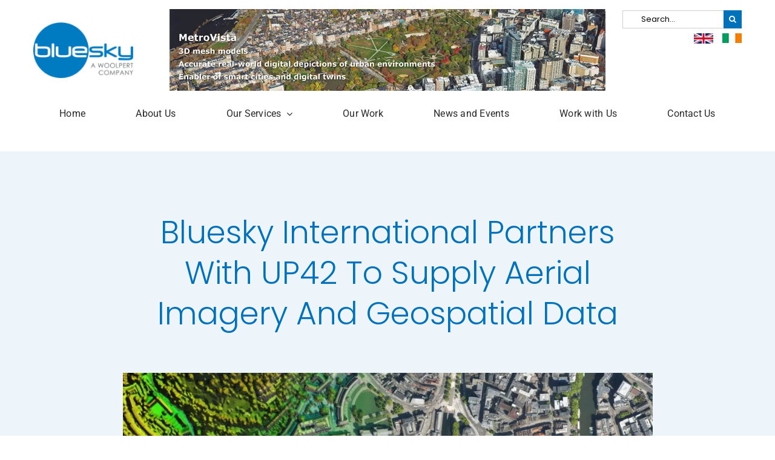

--- FILE ---
content_type: text/html; charset=UTF-8
request_url: https://bluesky-world.us/bluesky-international-partners-with-up42-to-supply-aerial-imagery-and-geospatial-data/
body_size: 20861
content:
<!DOCTYPE html>
<html class="avada-html-layout-wide avada-html-header-position-top avada-is-100-percent-template" lang="en-US" prefix="og: http://ogp.me/ns# fb: http://ogp.me/ns/fb#">
<head>
	<meta http-equiv="X-UA-Compatible" content="IE=edge" />
	<meta http-equiv="Content-Type" content="text/html; charset=utf-8"/>
	<meta name="viewport" content="width=device-width, initial-scale=1" />
	<meta name='robots' content='index, follow, max-image-preview:large, max-snippet:-1, max-video-preview:-1' />
	<style>img:is([sizes="auto" i], [sizes^="auto," i]) { contain-intrinsic-size: 3000px 1500px }</style>
	
	<!-- This site is optimized with the Yoast SEO plugin v26.8 - https://yoast.com/product/yoast-seo-wordpress/ -->
	<title>Bluesky International Partners With UP42 To Supply Aerial Imagery And Geospatial Data - Bluesky US</title>
	<meta name="description" content="Bluesky International announces a new partnership with Berlin-based UP42, a leading geospatial developer platform and marketplace." />
	<link rel="canonical" href="https://bluesky-world.us/bluesky-international-partners-with-up42-to-supply-aerial-imagery-and-geospatial-data/" />
	<meta property="og:locale" content="en_US" />
	<meta property="og:type" content="article" />
	<meta property="og:title" content="Bluesky International Partners With UP42 To Supply Aerial Imagery And Geospatial Data - Bluesky US" />
	<meta property="og:description" content="Bluesky International announces a new partnership with Berlin-based UP42, a leading geospatial developer platform and marketplace." />
	<meta property="og:url" content="https://bluesky-world.us/bluesky-international-partners-with-up42-to-supply-aerial-imagery-and-geospatial-data/" />
	<meta property="og:site_name" content="Bluesky US" />
	<meta property="article:published_time" content="2023-04-13T12:29:24+00:00" />
	<meta property="article:modified_time" content="2025-04-02T10:52:42+00:00" />
	<meta property="og:image" content="https://bluesky-world.us/wp-content/uploads/2023/11/Bluesky_UP42_Bristol_web-jpg.webp" />
	<meta property="og:image:width" content="1200" />
	<meta property="og:image:height" content="675" />
	<meta property="og:image:type" content="image/jpeg" />
	<meta name="author" content="alicethompson" />
	<meta name="twitter:card" content="summary_large_image" />
	<meta name="twitter:label1" content="Written by" />
	<meta name="twitter:data1" content="alicethompson" />
	<meta name="twitter:label2" content="Est. reading time" />
	<meta name="twitter:data2" content="4 minutes" />
	<script type="application/ld+json" class="yoast-schema-graph">{"@context":"https://schema.org","@graph":[{"@type":"Article","@id":"https://bluesky-world.us/bluesky-international-partners-with-up42-to-supply-aerial-imagery-and-geospatial-data/#article","isPartOf":{"@id":"https://bluesky-world.us/bluesky-international-partners-with-up42-to-supply-aerial-imagery-and-geospatial-data/"},"author":{"name":"alicethompson","@id":"https://bluesky-world.us/#/schema/person/1ffb4141c771dace2fe66d0b6b3266d0"},"headline":"Bluesky International Partners With UP42 To Supply Aerial Imagery And Geospatial Data","datePublished":"2023-04-13T12:29:24+00:00","dateModified":"2025-04-02T10:52:42+00:00","mainEntityOfPage":{"@id":"https://bluesky-world.us/bluesky-international-partners-with-up42-to-supply-aerial-imagery-and-geospatial-data/"},"wordCount":1732,"commentCount":0,"image":{"@id":"https://bluesky-world.us/bluesky-international-partners-with-up42-to-supply-aerial-imagery-and-geospatial-data/#primaryimage"},"thumbnailUrl":"https://bluesky-world.us/wp-content/uploads/2023/11/Bluesky_UP42_Bristol_web-jpg.webp","keywords":["aerial photography"],"articleSection":["Aerial Photography","Featured","News"],"inLanguage":"en-US","potentialAction":[{"@type":"CommentAction","name":"Comment","target":["https://bluesky-world.us/bluesky-international-partners-with-up42-to-supply-aerial-imagery-and-geospatial-data/#respond"]}]},{"@type":"WebPage","@id":"https://bluesky-world.us/bluesky-international-partners-with-up42-to-supply-aerial-imagery-and-geospatial-data/","url":"https://bluesky-world.us/bluesky-international-partners-with-up42-to-supply-aerial-imagery-and-geospatial-data/","name":"Bluesky International Partners With UP42 To Supply Aerial Imagery And Geospatial Data - Bluesky US","isPartOf":{"@id":"https://bluesky-world.us/#website"},"primaryImageOfPage":{"@id":"https://bluesky-world.us/bluesky-international-partners-with-up42-to-supply-aerial-imagery-and-geospatial-data/#primaryimage"},"image":{"@id":"https://bluesky-world.us/bluesky-international-partners-with-up42-to-supply-aerial-imagery-and-geospatial-data/#primaryimage"},"thumbnailUrl":"https://bluesky-world.us/wp-content/uploads/2023/11/Bluesky_UP42_Bristol_web-jpg.webp","datePublished":"2023-04-13T12:29:24+00:00","dateModified":"2025-04-02T10:52:42+00:00","author":{"@id":"https://bluesky-world.us/#/schema/person/1ffb4141c771dace2fe66d0b6b3266d0"},"description":"Bluesky International announces a new partnership with Berlin-based UP42, a leading geospatial developer platform and marketplace.","breadcrumb":{"@id":"https://bluesky-world.us/bluesky-international-partners-with-up42-to-supply-aerial-imagery-and-geospatial-data/#breadcrumb"},"inLanguage":"en-US","potentialAction":[{"@type":"ReadAction","target":["https://bluesky-world.us/bluesky-international-partners-with-up42-to-supply-aerial-imagery-and-geospatial-data/"]}]},{"@type":"ImageObject","inLanguage":"en-US","@id":"https://bluesky-world.us/bluesky-international-partners-with-up42-to-supply-aerial-imagery-and-geospatial-data/#primaryimage","url":"https://bluesky-world.us/wp-content/uploads/2023/11/Bluesky_UP42_Bristol_web-jpg.webp","contentUrl":"https://bluesky-world.us/wp-content/uploads/2023/11/Bluesky_UP42_Bristol_web-jpg.webp","width":1200,"height":675},{"@type":"BreadcrumbList","@id":"https://bluesky-world.us/bluesky-international-partners-with-up42-to-supply-aerial-imagery-and-geospatial-data/#breadcrumb","itemListElement":[{"@type":"ListItem","position":1,"name":"Home","item":"https://bluesky-world.us/"},{"@type":"ListItem","position":2,"name":"Bluesky International Partners With UP42 To Supply Aerial Imagery And Geospatial Data"}]},{"@type":"WebSite","@id":"https://bluesky-world.us/#website","url":"https://bluesky-world.us/","name":"Bluesky US","description":"Aerial Photography","potentialAction":[{"@type":"SearchAction","target":{"@type":"EntryPoint","urlTemplate":"https://bluesky-world.us/?s={search_term_string}"},"query-input":{"@type":"PropertyValueSpecification","valueRequired":true,"valueName":"search_term_string"}}],"inLanguage":"en-US"},{"@type":"Person","@id":"https://bluesky-world.us/#/schema/person/1ffb4141c771dace2fe66d0b6b3266d0","name":"alicethompson","image":{"@type":"ImageObject","inLanguage":"en-US","@id":"https://bluesky-world.us/#/schema/person/image/","url":"https://secure.gravatar.com/avatar/4d496ac2158ae8c15fea8be2814bd75f7f6960e223a63c2db1cd745a091fc14a?s=96&d=mm&r=g","contentUrl":"https://secure.gravatar.com/avatar/4d496ac2158ae8c15fea8be2814bd75f7f6960e223a63c2db1cd745a091fc14a?s=96&d=mm&r=g","caption":"alicethompson"},"url":"https://bluesky-world.us/author/alicethompson/"}]}</script>
	<!-- / Yoast SEO plugin. -->


<link rel="alternate" type="application/rss+xml" title="Bluesky US &raquo; Feed" href="https://bluesky-world.us/feed/" />
<link rel="alternate" type="application/rss+xml" title="Bluesky US &raquo; Comments Feed" href="https://bluesky-world.us/comments/feed/" />
		
		
		
				<link rel="alternate" type="application/rss+xml" title="Bluesky US &raquo; Bluesky International Partners With UP42 To Supply Aerial Imagery And Geospatial Data Comments Feed" href="https://bluesky-world.us/bluesky-international-partners-with-up42-to-supply-aerial-imagery-and-geospatial-data/feed/" />

		<meta property="og:title" content="Bluesky International Partners With UP42 To Supply Aerial Imagery And Geospatial Data"/>
		<meta property="og:type" content="article"/>
		<meta property="og:url" content="https://bluesky-world.us/bluesky-international-partners-with-up42-to-supply-aerial-imagery-and-geospatial-data/"/>
		<meta property="og:site_name" content="Bluesky US"/>
		<meta property="og:description" content="Bluesky International announces a new partnership with Berlin-based UP42, a leading geospatial developer platform and marketplace. The recently signed agreement will see Bluesky supply its accurate, high resolution aerial imagery covering Great Britain and the Republic of Ireland to UP42 along with other geospatial datasets. 

UP42’s platform provides its customers with everything they"/>

									<meta property="og:image" content="https://bluesky-world.us/wp-content/uploads/2023/11/Bluesky_UP42_Bristol_web-jpg.webp"/>
							<link rel='stylesheet' id='layerslider-css' href='https://bluesky-world.us/wp-content/plugins/LayerSlider/assets/static/layerslider/css/layerslider.css?ver=8.1.2' type='text/css' media='all' />
<link rel='stylesheet' id='wp-components-css' href='https://bluesky-world.us/wp-includes/css/dist/components/style.min.css?ver=6.8' type='text/css' media='all' />
<link rel='stylesheet' id='wp-preferences-css' href='https://bluesky-world.us/wp-includes/css/dist/preferences/style.min.css?ver=6.8' type='text/css' media='all' />
<link rel='stylesheet' id='wp-block-editor-css' href='https://bluesky-world.us/wp-includes/css/dist/block-editor/style.min.css?ver=6.8' type='text/css' media='all' />
<link rel='stylesheet' id='popup-maker-block-library-style-css' href='https://bluesky-world.us/wp-content/plugins/popup-maker/dist/packages/block-library-style.css?ver=dbea705cfafe089d65f1' type='text/css' media='all' />
<style id='filebird-block-filebird-gallery-style-inline-css' type='text/css'>
ul.filebird-block-filebird-gallery{margin:auto!important;padding:0!important;width:100%}ul.filebird-block-filebird-gallery.layout-grid{display:grid;grid-gap:20px;align-items:stretch;grid-template-columns:repeat(var(--columns),1fr);justify-items:stretch}ul.filebird-block-filebird-gallery.layout-grid li img{border:1px solid #ccc;box-shadow:2px 2px 6px 0 rgba(0,0,0,.3);height:100%;max-width:100%;-o-object-fit:cover;object-fit:cover;width:100%}ul.filebird-block-filebird-gallery.layout-masonry{-moz-column-count:var(--columns);-moz-column-gap:var(--space);column-gap:var(--space);-moz-column-width:var(--min-width);columns:var(--min-width) var(--columns);display:block;overflow:auto}ul.filebird-block-filebird-gallery.layout-masonry li{margin-bottom:var(--space)}ul.filebird-block-filebird-gallery li{list-style:none}ul.filebird-block-filebird-gallery li figure{height:100%;margin:0;padding:0;position:relative;width:100%}ul.filebird-block-filebird-gallery li figure figcaption{background:linear-gradient(0deg,rgba(0,0,0,.7),rgba(0,0,0,.3) 70%,transparent);bottom:0;box-sizing:border-box;color:#fff;font-size:.8em;margin:0;max-height:100%;overflow:auto;padding:3em .77em .7em;position:absolute;text-align:center;width:100%;z-index:2}ul.filebird-block-filebird-gallery li figure figcaption a{color:inherit}

</style>
<link rel='stylesheet' id='wp-live-chat-support-css' href='https://bluesky-world.us/wp-content/plugins/wp-live-chat-support/public/css/wplc-plugin-public.css?ver=10.0.17' type='text/css' media='all' />
<link rel='stylesheet' id='ivory-search-styles-css' href='https://bluesky-world.us/wp-content/plugins/add-search-to-menu/public/css/ivory-search.min.css?ver=5.5.14' type='text/css' media='all' />
<link rel='stylesheet' id='parent-style-css' href='https://bluesky-world.us/wp-content/themes/Avada/style.css?ver=6.8' type='text/css' media='all' />
<link rel='stylesheet' id='child-style-css' href='https://bluesky-world.us/wp-content/themes/avada-child/style.css?ver=6.8' type='text/css' media='all' />
<link rel='stylesheet' id='fusion-dynamic-css-css' href='https://bluesky-world.us/wp-content/uploads/fusion-styles/5657d13513fb0ac223f86881eea8d216.min.css?ver=3.11.3' type='text/css' media='all' />
<link rel='stylesheet' id='avada-fullwidth-md-css' href='https://bluesky-world.us/wp-content/plugins/fusion-builder/assets/css/media/fullwidth-md.min.css?ver=3.11.3' type='text/css' media='only screen and (max-width: 1024px)' />
<link rel='stylesheet' id='avada-fullwidth-sm-css' href='https://bluesky-world.us/wp-content/plugins/fusion-builder/assets/css/media/fullwidth-sm.min.css?ver=3.11.3' type='text/css' media='only screen and (max-width: 640px)' />
<link rel='stylesheet' id='avada-icon-md-css' href='https://bluesky-world.us/wp-content/plugins/fusion-builder/assets/css/media/icon-md.min.css?ver=3.11.3' type='text/css' media='only screen and (max-width: 1024px)' />
<link rel='stylesheet' id='avada-icon-sm-css' href='https://bluesky-world.us/wp-content/plugins/fusion-builder/assets/css/media/icon-sm.min.css?ver=3.11.3' type='text/css' media='only screen and (max-width: 640px)' />
<link rel='stylesheet' id='avada-grid-md-css' href='https://bluesky-world.us/wp-content/plugins/fusion-builder/assets/css/media/grid-md.min.css?ver=7.11.3' type='text/css' media='only screen and (max-width: 1024px)' />
<link rel='stylesheet' id='avada-grid-sm-css' href='https://bluesky-world.us/wp-content/plugins/fusion-builder/assets/css/media/grid-sm.min.css?ver=7.11.3' type='text/css' media='only screen and (max-width: 640px)' />
<link rel='stylesheet' id='avada-image-md-css' href='https://bluesky-world.us/wp-content/plugins/fusion-builder/assets/css/media/image-md.min.css?ver=7.11.3' type='text/css' media='only screen and (max-width: 1024px)' />
<link rel='stylesheet' id='avada-image-sm-css' href='https://bluesky-world.us/wp-content/plugins/fusion-builder/assets/css/media/image-sm.min.css?ver=7.11.3' type='text/css' media='only screen and (max-width: 640px)' />
<link rel='stylesheet' id='avada-person-md-css' href='https://bluesky-world.us/wp-content/plugins/fusion-builder/assets/css/media/person-md.min.css?ver=7.11.3' type='text/css' media='only screen and (max-width: 1024px)' />
<link rel='stylesheet' id='avada-person-sm-css' href='https://bluesky-world.us/wp-content/plugins/fusion-builder/assets/css/media/person-sm.min.css?ver=7.11.3' type='text/css' media='only screen and (max-width: 640px)' />
<link rel='stylesheet' id='avada-section-separator-md-css' href='https://bluesky-world.us/wp-content/plugins/fusion-builder/assets/css/media/section-separator-md.min.css?ver=3.11.3' type='text/css' media='only screen and (max-width: 1024px)' />
<link rel='stylesheet' id='avada-section-separator-sm-css' href='https://bluesky-world.us/wp-content/plugins/fusion-builder/assets/css/media/section-separator-sm.min.css?ver=3.11.3' type='text/css' media='only screen and (max-width: 640px)' />
<link rel='stylesheet' id='avada-social-sharing-md-css' href='https://bluesky-world.us/wp-content/plugins/fusion-builder/assets/css/media/social-sharing-md.min.css?ver=7.11.3' type='text/css' media='only screen and (max-width: 1024px)' />
<link rel='stylesheet' id='avada-social-sharing-sm-css' href='https://bluesky-world.us/wp-content/plugins/fusion-builder/assets/css/media/social-sharing-sm.min.css?ver=7.11.3' type='text/css' media='only screen and (max-width: 640px)' />
<link rel='stylesheet' id='avada-social-links-md-css' href='https://bluesky-world.us/wp-content/plugins/fusion-builder/assets/css/media/social-links-md.min.css?ver=7.11.3' type='text/css' media='only screen and (max-width: 1024px)' />
<link rel='stylesheet' id='avada-social-links-sm-css' href='https://bluesky-world.us/wp-content/plugins/fusion-builder/assets/css/media/social-links-sm.min.css?ver=7.11.3' type='text/css' media='only screen and (max-width: 640px)' />
<link rel='stylesheet' id='awb-title-md-css' href='https://bluesky-world.us/wp-content/plugins/fusion-builder/assets/css/media/title-md.min.css?ver=3.11.3' type='text/css' media='only screen and (max-width: 1024px)' />
<link rel='stylesheet' id='awb-title-sm-css' href='https://bluesky-world.us/wp-content/plugins/fusion-builder/assets/css/media/title-sm.min.css?ver=3.11.3' type='text/css' media='only screen and (max-width: 640px)' />
<link rel='stylesheet' id='avada-swiper-md-css' href='https://bluesky-world.us/wp-content/plugins/fusion-builder/assets/css/media/swiper-md.min.css?ver=7.11.3' type='text/css' media='only screen and (max-width: 1024px)' />
<link rel='stylesheet' id='avada-swiper-sm-css' href='https://bluesky-world.us/wp-content/plugins/fusion-builder/assets/css/media/swiper-sm.min.css?ver=7.11.3' type='text/css' media='only screen and (max-width: 640px)' />
<link rel='stylesheet' id='avada-post-cards-md-css' href='https://bluesky-world.us/wp-content/plugins/fusion-builder/assets/css/media/post-cards-md.min.css?ver=7.11.3' type='text/css' media='only screen and (max-width: 1024px)' />
<link rel='stylesheet' id='avada-post-cards-sm-css' href='https://bluesky-world.us/wp-content/plugins/fusion-builder/assets/css/media/post-cards-sm.min.css?ver=7.11.3' type='text/css' media='only screen and (max-width: 640px)' />
<link rel='stylesheet' id='avada-instagram-md-css' href='https://bluesky-world.us/wp-content/plugins/fusion-builder/assets/css/media/instagram-md.min.css?ver=7.11.3' type='text/css' media='only screen and (max-width: 1024px)' />
<link rel='stylesheet' id='avada-instagram-sm-css' href='https://bluesky-world.us/wp-content/plugins/fusion-builder/assets/css/media/instagram-sm.min.css?ver=7.11.3' type='text/css' media='only screen and (max-width: 640px)' />
<link rel='stylesheet' id='awb-meta-md-css' href='https://bluesky-world.us/wp-content/plugins/fusion-builder/assets/css/media/meta-md.min.css?ver=7.11.3' type='text/css' media='only screen and (max-width: 1024px)' />
<link rel='stylesheet' id='awb-meta-sm-css' href='https://bluesky-world.us/wp-content/plugins/fusion-builder/assets/css/media/meta-sm.min.css?ver=7.11.3' type='text/css' media='only screen and (max-width: 640px)' />
<link rel='stylesheet' id='awb-layout-colums-md-css' href='https://bluesky-world.us/wp-content/plugins/fusion-builder/assets/css/media/layout-columns-md.min.css?ver=3.11.3' type='text/css' media='only screen and (max-width: 1024px)' />
<link rel='stylesheet' id='awb-layout-colums-sm-css' href='https://bluesky-world.us/wp-content/plugins/fusion-builder/assets/css/media/layout-columns-sm.min.css?ver=3.11.3' type='text/css' media='only screen and (max-width: 640px)' />
<link rel='stylesheet' id='avada-max-1c-css' href='https://bluesky-world.us/wp-content/themes/Avada/assets/css/media/max-1c.min.css?ver=7.11.3' type='text/css' media='only screen and (max-width: 644px)' />
<link rel='stylesheet' id='avada-max-2c-css' href='https://bluesky-world.us/wp-content/themes/Avada/assets/css/media/max-2c.min.css?ver=7.11.3' type='text/css' media='only screen and (max-width: 735px)' />
<link rel='stylesheet' id='avada-min-2c-max-3c-css' href='https://bluesky-world.us/wp-content/themes/Avada/assets/css/media/min-2c-max-3c.min.css?ver=7.11.3' type='text/css' media='only screen and (min-width: 735px) and (max-width: 826px)' />
<link rel='stylesheet' id='avada-min-3c-max-4c-css' href='https://bluesky-world.us/wp-content/themes/Avada/assets/css/media/min-3c-max-4c.min.css?ver=7.11.3' type='text/css' media='only screen and (min-width: 826px) and (max-width: 917px)' />
<link rel='stylesheet' id='avada-min-4c-max-5c-css' href='https://bluesky-world.us/wp-content/themes/Avada/assets/css/media/min-4c-max-5c.min.css?ver=7.11.3' type='text/css' media='only screen and (min-width: 917px) and (max-width: 1008px)' />
<link rel='stylesheet' id='avada-min-5c-max-6c-css' href='https://bluesky-world.us/wp-content/themes/Avada/assets/css/media/min-5c-max-6c.min.css?ver=7.11.3' type='text/css' media='only screen and (min-width: 1008px) and (max-width: 1099px)' />
<link rel='stylesheet' id='avada-min-shbp-css' href='https://bluesky-world.us/wp-content/themes/Avada/assets/css/media/min-shbp.min.css?ver=7.11.3' type='text/css' media='only screen and (min-width: 921px)' />
<link rel='stylesheet' id='avada-max-shbp-css' href='https://bluesky-world.us/wp-content/themes/Avada/assets/css/media/max-shbp.min.css?ver=7.11.3' type='text/css' media='only screen and (max-width: 920px)' />
<link rel='stylesheet' id='avada-max-sh-shbp-css' href='https://bluesky-world.us/wp-content/themes/Avada/assets/css/media/max-sh-shbp.min.css?ver=7.11.3' type='text/css' media='only screen and (max-width: 920px)' />
<link rel='stylesheet' id='avada-min-768-max-1024-p-css' href='https://bluesky-world.us/wp-content/themes/Avada/assets/css/media/min-768-max-1024-p.min.css?ver=7.11.3' type='text/css' media='only screen and (min-device-width: 768px) and (max-device-width: 1024px) and (orientation: portrait)' />
<link rel='stylesheet' id='avada-min-768-max-1024-l-css' href='https://bluesky-world.us/wp-content/themes/Avada/assets/css/media/min-768-max-1024-l.min.css?ver=7.11.3' type='text/css' media='only screen and (min-device-width: 768px) and (max-device-width: 1024px) and (orientation: landscape)' />
<link rel='stylesheet' id='avada-max-sh-cbp-css' href='https://bluesky-world.us/wp-content/themes/Avada/assets/css/media/max-sh-cbp.min.css?ver=7.11.3' type='text/css' media='only screen and (max-width: 800px)' />
<link rel='stylesheet' id='avada-max-sh-sbp-css' href='https://bluesky-world.us/wp-content/themes/Avada/assets/css/media/max-sh-sbp.min.css?ver=7.11.3' type='text/css' media='only screen and (max-width: 800px)' />
<link rel='stylesheet' id='avada-max-sh-640-css' href='https://bluesky-world.us/wp-content/themes/Avada/assets/css/media/max-sh-640.min.css?ver=7.11.3' type='text/css' media='only screen and (max-width: 640px)' />
<link rel='stylesheet' id='avada-max-shbp-18-css' href='https://bluesky-world.us/wp-content/themes/Avada/assets/css/media/max-shbp-18.min.css?ver=7.11.3' type='text/css' media='only screen and (max-width: 902px)' />
<link rel='stylesheet' id='avada-max-shbp-32-css' href='https://bluesky-world.us/wp-content/themes/Avada/assets/css/media/max-shbp-32.min.css?ver=7.11.3' type='text/css' media='only screen and (max-width: 888px)' />
<link rel='stylesheet' id='avada-min-sh-cbp-css' href='https://bluesky-world.us/wp-content/themes/Avada/assets/css/media/min-sh-cbp.min.css?ver=7.11.3' type='text/css' media='only screen and (min-width: 800px)' />
<link rel='stylesheet' id='avada-max-640-css' href='https://bluesky-world.us/wp-content/themes/Avada/assets/css/media/max-640.min.css?ver=7.11.3' type='text/css' media='only screen and (max-device-width: 640px)' />
<link rel='stylesheet' id='avada-max-main-css' href='https://bluesky-world.us/wp-content/themes/Avada/assets/css/media/max-main.min.css?ver=7.11.3' type='text/css' media='only screen and (max-width: 1099px)' />
<link rel='stylesheet' id='avada-max-cbp-css' href='https://bluesky-world.us/wp-content/themes/Avada/assets/css/media/max-cbp.min.css?ver=7.11.3' type='text/css' media='only screen and (max-width: 800px)' />
<link rel='stylesheet' id='avada-max-640-sliders-css' href='https://bluesky-world.us/wp-content/themes/Avada/assets/css/media/max-640-sliders.min.css?ver=7.11.3' type='text/css' media='only screen and (max-device-width: 640px)' />
<link rel='stylesheet' id='avada-max-sh-cbp-sliders-css' href='https://bluesky-world.us/wp-content/themes/Avada/assets/css/media/max-sh-cbp-sliders.min.css?ver=7.11.3' type='text/css' media='only screen and (max-width: 800px)' />
<link rel='stylesheet' id='fb-max-sh-cbp-css' href='https://bluesky-world.us/wp-content/plugins/fusion-builder/assets/css/media/max-sh-cbp.min.css?ver=3.11.3' type='text/css' media='only screen and (max-width: 800px)' />
<link rel='stylesheet' id='fb-min-768-max-1024-p-css' href='https://bluesky-world.us/wp-content/plugins/fusion-builder/assets/css/media/min-768-max-1024-p.min.css?ver=3.11.3' type='text/css' media='only screen and (min-device-width: 768px) and (max-device-width: 1024px) and (orientation: portrait)' />
<link rel='stylesheet' id='fb-max-640-css' href='https://bluesky-world.us/wp-content/plugins/fusion-builder/assets/css/media/max-640.min.css?ver=3.11.3' type='text/css' media='only screen and (max-device-width: 640px)' />
<link rel='stylesheet' id='fb-max-1c-css' href='https://bluesky-world.us/wp-content/plugins/fusion-builder/assets/css/media/max-1c.css?ver=3.11.3' type='text/css' media='only screen and (max-width: 644px)' />
<link rel='stylesheet' id='fb-max-2c-css' href='https://bluesky-world.us/wp-content/plugins/fusion-builder/assets/css/media/max-2c.css?ver=3.11.3' type='text/css' media='only screen and (max-width: 735px)' />
<link rel='stylesheet' id='fb-min-2c-max-3c-css' href='https://bluesky-world.us/wp-content/plugins/fusion-builder/assets/css/media/min-2c-max-3c.css?ver=3.11.3' type='text/css' media='only screen and (min-width: 735px) and (max-width: 826px)' />
<link rel='stylesheet' id='fb-min-3c-max-4c-css' href='https://bluesky-world.us/wp-content/plugins/fusion-builder/assets/css/media/min-3c-max-4c.css?ver=3.11.3' type='text/css' media='only screen and (min-width: 826px) and (max-width: 917px)' />
<link rel='stylesheet' id='fb-min-4c-max-5c-css' href='https://bluesky-world.us/wp-content/plugins/fusion-builder/assets/css/media/min-4c-max-5c.css?ver=3.11.3' type='text/css' media='only screen and (min-width: 917px) and (max-width: 1008px)' />
<link rel='stylesheet' id='fb-min-5c-max-6c-css' href='https://bluesky-world.us/wp-content/plugins/fusion-builder/assets/css/media/min-5c-max-6c.css?ver=3.11.3' type='text/css' media='only screen and (min-width: 1008px) and (max-width: 1099px)' />
<link rel='stylesheet' id='avada-off-canvas-md-css' href='https://bluesky-world.us/wp-content/plugins/fusion-builder/assets/css/media/off-canvas-md.min.css?ver=7.11.3' type='text/css' media='only screen and (max-width: 1024px)' />
<link rel='stylesheet' id='avada-off-canvas-sm-css' href='https://bluesky-world.us/wp-content/plugins/fusion-builder/assets/css/media/off-canvas-sm.min.css?ver=7.11.3' type='text/css' media='only screen and (max-width: 640px)' />
<script type="text/javascript" src="https://bluesky-world.us/wp-includes/js/jquery/jquery.min.js?ver=3.7.1" id="jquery-core-js"></script>
<script type="text/javascript" id="layerslider-utils-js-extra">
/* <![CDATA[ */
var LS_Meta = {"v":"8.1.2","fixGSAP":"1"};
/* ]]> */
</script>
<script type="text/javascript" src="https://bluesky-world.us/wp-content/plugins/LayerSlider/assets/static/layerslider/js/layerslider.utils.js?ver=8.1.2" id="layerslider-utils-js"></script>
<script type="text/javascript" src="https://bluesky-world.us/wp-content/plugins/LayerSlider/assets/static/layerslider/js/layerslider.kreaturamedia.jquery.js?ver=8.1.2" id="layerslider-js"></script>
<script type="text/javascript" src="https://bluesky-world.us/wp-content/plugins/LayerSlider/assets/static/layerslider/js/layerslider.transitions.js?ver=8.1.2" id="layerslider-transitions-js"></script>
<meta name="generator" content="Powered by LayerSlider 8.1.2 - Build Heros, Sliders, and Popups. Create Animations and Beautiful, Rich Web Content as Easy as Never Before on WordPress." />
<!-- LayerSlider updates and docs at: https://layerslider.com -->
<link rel="https://api.w.org/" href="https://bluesky-world.us/wp-json/" /><link rel="alternate" title="JSON" type="application/json" href="https://bluesky-world.us/wp-json/wp/v2/posts/7542" /><link rel="EditURI" type="application/rsd+xml" title="RSD" href="https://bluesky-world.us/xmlrpc.php?rsd" />
<meta name="generator" content="WordPress 6.8" />
<link rel='shortlink' href='https://bluesky-world.us/?p=7542' />
<link rel="alternate" title="oEmbed (JSON)" type="application/json+oembed" href="https://bluesky-world.us/wp-json/oembed/1.0/embed?url=https%3A%2F%2Fbluesky-world.us%2Fbluesky-international-partners-with-up42-to-supply-aerial-imagery-and-geospatial-data%2F" />
<link rel="alternate" title="oEmbed (XML)" type="text/xml+oembed" href="https://bluesky-world.us/wp-json/oembed/1.0/embed?url=https%3A%2F%2Fbluesky-world.us%2Fbluesky-international-partners-with-up42-to-supply-aerial-imagery-and-geospatial-data%2F&#038;format=xml" />
<meta name="generator" content="performance-lab 4.0.1; plugins: ">
<link rel="preload" href="https://bluesky-world.us/wp-content/uploads/fusion-gfonts/pxiByp8kv8JHgFVrLDz8Z1xlFQ.woff2" as="font" type="font/woff2" crossorigin><style type="text/css" id="css-fb-visibility">@media screen and (max-width: 640px){.fusion-no-small-visibility{display:none !important;}body .sm-text-align-center{text-align:center !important;}body .sm-text-align-left{text-align:left !important;}body .sm-text-align-right{text-align:right !important;}body .sm-flex-align-center{justify-content:center !important;}body .sm-flex-align-flex-start{justify-content:flex-start !important;}body .sm-flex-align-flex-end{justify-content:flex-end !important;}body .sm-mx-auto{margin-left:auto !important;margin-right:auto !important;}body .sm-ml-auto{margin-left:auto !important;}body .sm-mr-auto{margin-right:auto !important;}body .fusion-absolute-position-small{position:absolute;top:auto;width:100%;}.awb-sticky.awb-sticky-small{ position: sticky; top: var(--awb-sticky-offset,0); }}@media screen and (min-width: 641px) and (max-width: 1024px){.fusion-no-medium-visibility{display:none !important;}body .md-text-align-center{text-align:center !important;}body .md-text-align-left{text-align:left !important;}body .md-text-align-right{text-align:right !important;}body .md-flex-align-center{justify-content:center !important;}body .md-flex-align-flex-start{justify-content:flex-start !important;}body .md-flex-align-flex-end{justify-content:flex-end !important;}body .md-mx-auto{margin-left:auto !important;margin-right:auto !important;}body .md-ml-auto{margin-left:auto !important;}body .md-mr-auto{margin-right:auto !important;}body .fusion-absolute-position-medium{position:absolute;top:auto;width:100%;}.awb-sticky.awb-sticky-medium{ position: sticky; top: var(--awb-sticky-offset,0); }}@media screen and (min-width: 1025px){.fusion-no-large-visibility{display:none !important;}body .lg-text-align-center{text-align:center !important;}body .lg-text-align-left{text-align:left !important;}body .lg-text-align-right{text-align:right !important;}body .lg-flex-align-center{justify-content:center !important;}body .lg-flex-align-flex-start{justify-content:flex-start !important;}body .lg-flex-align-flex-end{justify-content:flex-end !important;}body .lg-mx-auto{margin-left:auto !important;margin-right:auto !important;}body .lg-ml-auto{margin-left:auto !important;}body .lg-mr-auto{margin-right:auto !important;}body .fusion-absolute-position-large{position:absolute;top:auto;width:100%;}.awb-sticky.awb-sticky-large{ position: sticky; top: var(--awb-sticky-offset,0); }}</style><style type="text/css">.recentcomments a{display:inline !important;padding:0 !important;margin:0 !important;}</style><meta name="generator" content="Powered by Slider Revolution 6.6.18 - responsive, Mobile-Friendly Slider Plugin for WordPress with comfortable drag and drop interface." />
<!-- Google tag (gtag.js) -->
<script async src="https://www.googletagmanager.com/gtag/js?id=G-N0BEG09273"></script>
<script>
  window.dataLayer = window.dataLayer || [];
  function gtag(){dataLayer.push(arguments);}
  gtag('js', new Date());

  gtag('config', 'G-N0BEG09273');
</script><link rel="icon" href="https://bluesky-world.us/wp-content/uploads/2022/03/66c69f_fd21b2d8f85c4a2a8f9761b2771f7d11_mv2-1.png" sizes="32x32" />
<link rel="icon" href="https://bluesky-world.us/wp-content/uploads/2022/03/66c69f_fd21b2d8f85c4a2a8f9761b2771f7d11_mv2-1.png" sizes="192x192" />
<link rel="apple-touch-icon" href="https://bluesky-world.us/wp-content/uploads/2022/03/66c69f_fd21b2d8f85c4a2a8f9761b2771f7d11_mv2-1.png" />
<meta name="msapplication-TileImage" content="https://bluesky-world.us/wp-content/uploads/2022/03/66c69f_fd21b2d8f85c4a2a8f9761b2771f7d11_mv2-1.png" />
<script>function setREVStartSize(e){
			//window.requestAnimationFrame(function() {
				window.RSIW = window.RSIW===undefined ? window.innerWidth : window.RSIW;
				window.RSIH = window.RSIH===undefined ? window.innerHeight : window.RSIH;
				try {
					var pw = document.getElementById(e.c).parentNode.offsetWidth,
						newh;
					pw = pw===0 || isNaN(pw) || (e.l=="fullwidth" || e.layout=="fullwidth") ? window.RSIW : pw;
					e.tabw = e.tabw===undefined ? 0 : parseInt(e.tabw);
					e.thumbw = e.thumbw===undefined ? 0 : parseInt(e.thumbw);
					e.tabh = e.tabh===undefined ? 0 : parseInt(e.tabh);
					e.thumbh = e.thumbh===undefined ? 0 : parseInt(e.thumbh);
					e.tabhide = e.tabhide===undefined ? 0 : parseInt(e.tabhide);
					e.thumbhide = e.thumbhide===undefined ? 0 : parseInt(e.thumbhide);
					e.mh = e.mh===undefined || e.mh=="" || e.mh==="auto" ? 0 : parseInt(e.mh,0);
					if(e.layout==="fullscreen" || e.l==="fullscreen")
						newh = Math.max(e.mh,window.RSIH);
					else{
						e.gw = Array.isArray(e.gw) ? e.gw : [e.gw];
						for (var i in e.rl) if (e.gw[i]===undefined || e.gw[i]===0) e.gw[i] = e.gw[i-1];
						e.gh = e.el===undefined || e.el==="" || (Array.isArray(e.el) && e.el.length==0)? e.gh : e.el;
						e.gh = Array.isArray(e.gh) ? e.gh : [e.gh];
						for (var i in e.rl) if (e.gh[i]===undefined || e.gh[i]===0) e.gh[i] = e.gh[i-1];
											
						var nl = new Array(e.rl.length),
							ix = 0,
							sl;
						e.tabw = e.tabhide>=pw ? 0 : e.tabw;
						e.thumbw = e.thumbhide>=pw ? 0 : e.thumbw;
						e.tabh = e.tabhide>=pw ? 0 : e.tabh;
						e.thumbh = e.thumbhide>=pw ? 0 : e.thumbh;
						for (var i in e.rl) nl[i] = e.rl[i]<window.RSIW ? 0 : e.rl[i];
						sl = nl[0];
						for (var i in nl) if (sl>nl[i] && nl[i]>0) { sl = nl[i]; ix=i;}
						var m = pw>(e.gw[ix]+e.tabw+e.thumbw) ? 1 : (pw-(e.tabw+e.thumbw)) / (e.gw[ix]);
						newh =  (e.gh[ix] * m) + (e.tabh + e.thumbh);
					}
					var el = document.getElementById(e.c);
					if (el!==null && el) el.style.height = newh+"px";
					el = document.getElementById(e.c+"_wrapper");
					if (el!==null && el) {
						el.style.height = newh+"px";
						el.style.display = "block";
					}
				} catch(e){
					console.log("Failure at Presize of Slider:" + e)
				}
			//});
		  };</script>
		<style type="text/css" id="wp-custom-css">
			.archive.category ul#monthly-posts li {
    list-style: none;
}
@media (min-width:1024px) {
.news_section_search form.searchform.fusion-search-form.fusion-search-form-classic {
    width: 30%;
    position: relative;
    margin-left: auto;
}
	
}
.news_section_search input.fusion-search-submit.searchsubmit {
    background: #0071bb !important;
}
.news_section_search {
    width: 100%;
    margin-bottom: 30px;
}
.cstm-post-cnt {
  
    padding-left: 0px !important;
}
.archive.category ul#monthly-posts {
    padding: 0;
}
.archive.category ul#monthly-posts li {
    color: #1f72bb;
	font-size:20px;
    font-weight: bold;
    font-family: 'Poppins';
      margin-bottom: 60px;
}
.archive.category div#pagination {
    display: flex;
    justify-content: center;
}
.archive.category  li.active span {
    background: transparent !important;
    border: 1px solid #1f72bb !important;
    color: #1f72bb !important;
    font-family: 'Poppins';
    font-weight: bold;
    border-radius: 100px;
    width: 40px;
	box-shadow:none;
    height: 40px;
    margin-right: 20px;
    line-height: 40px;
    font-size: 18px;
}
.archive.category  a.next, .archive.category  span.current.next{
    position: relative;
    font-size: 0 !important;
    border: none !important;
}
.archive.category  a.next:after, .archive.category  span.current.next {
    content: "\f105";
    position: absolute;
    top: 0;
    left: 14px;
    font-family: fontAwesome;
    font-size: 20px;
}
.archive.category  li.active span.prev {
    border: none !IMPORTANT;
    box-shadow: none;
}

.archive.category  span.prev:before, .archive.category   
a.page-link.prev:before {
    content: "\f104";
	    border: none;
    font-family: fontAwesome;
    position: absolute;
    top: 0;
    font-size: 20px;
    left: 13px;
}
.archive.category  span.prev, .archive.category   
a.page-link.prev{
	  border: none;
	box-shadow:none !important;
    font-size: 0 !important;
    position: relative;
}
.archive.category a.custom-read-more-btn:hover {
    background: #1e71bb;
    color: #fff;
}
span.current.prev {
    display: none;
}
.archive.category  a.page-link {
    background: transparent;
    border: 1px solid #c9d8e4;
    color: #1f72bb;
	box-shadow:none;
    font-family: 'Poppins';
    font-weight: bold;
    border-radius: 100px;
    width: 40px;
    height: 40px;
    margin-right: 20px;
    line-height: 40px;
    font-size: 18px;
}
.archive.category  ul.fusion-grid {
    display: none !important;
}
.archive.category .pagination.clearfix {
    display: none;
}
.archive.category ul#monthly-posts li p {
    padding-bottom: 20px;
    font-weight: normal;
    font-size: 16px;
    line-height: 27px;
}
.archive.category  ul#monthly-posts li:first-child {
    padding-top: 30px;
}
.archive.category .fusion-page-title-bar {
    display: none;
}
.archive.category a.custom-read-more-btn {
    font-size: 16px;
    border: 1px solid #1f72bb;
    padding: 14px 30px;
    border-radius: 100px;
}
.archive.category h1#monthly-title {
    font-size: 24px;
	color:#fff;
    font-weight: bold;
    font-family: 'Poppins';
}
.archive.category main#main {
    padding: 0 !important;
}
.archive.category .archive_new_title {
    background: url(http://bluesky-world.us/wp-content/uploads/2022/08/Folder-1.png);
    padding: 10px 0;
    background-size: cover;
}
.item.custom-total-item.hidden {
    display: none;
}
.custom-country-flag-bar {/* display: flex; */}

.custom-country-flag-bar .country-flag-bar {width: 100%;flex-wrap: nowrap;justify-content: flex-end;top: -110px;right: 0;}

.custom-country-flag-bar .country-flag-bar ul.header-flag-img-bar {width: 100%;justify-content: flex-end;align-items: center;text-align: right;margin-right: 15px;}

.custom-country-flag-bar .country-flag-bar ul.header-flag-img-bar li {display: inline-flex;margin-left: 10px;}
.custom-sale-executive-sec {
    padding-left: 0px !important;
    padding-right: 0px !important;
margin: 0 auto;
}
.archive.category ul#monthly-posts li p.custom-title-post {
    font-weight: bold;
	      margin-bottom: 0;
}
li.date-wise-posts img {
    margin-bottom: 20px;
  }
.button-icon-left.custm-search-btun {
    color: #fff;
}
input.search-button {
    cursor: pointer;
}
.archive_new_title.remove-month-bar {
    display: none;
}
li.date-wise-posts.post-content-flex {display: flex;justify-content: space-between;}

.cstm-post-thumb {max-width: 35%;}

.cstm-post-cnt {max-width: 65%; padding-left: 60px;}

.cstm-post-thumb img {width: 100%;}

.cstm-search-btn {display: flex;justify-content: center;align-items: center;width: 200px;
    height: 50px;
    border-width: 1px;
    border-style: solid;
    border-color: #0072BC;
    background-color: #0072BC;
    color: #ffffff;
    font-family: poppins;
    margin-top: 20px;
    font-size: 20px;
    font-weight: 400;text-align: center;}

a.cstm-search-btn input.search-button {
    border: 0;
    background: transparent;
    color: #fff;
    font-size: 18px;
    font-family: Roboto, Arial, Helvetica, sans-serif;
}
.cstm-search-btn:hover {
    background: var(--button_gradient_top_color_hover);
}

@media (max-width:768px) {
	.cstm-post-cnt {
    padding-left: 30px;
  } 
}

@media (max-width:749px){
	.archive.category  .container {
    width: 100%;
}
	.archive.category  li.active span {
    width: 35px;
    box-shadow: none;
    height: 35px;
    margin-right: 10px;
    line-height: 35px;
    font-size: 16px;
}
	.archive.category  a.page-link {
    width: 35px;
    height: 35px;
    margin-right: 10px;
    line-height: 35px;
    font-size: 16px;
}
}


@media (max-width:500px) {
	.custom-country-flag-bar .country-flag-bar ul.header-flag-img-bar {
    margin-right: 0px;
 }
	.custom-country-flag-bar .country-flag-bar ul.header-flag-img-bar li {
    display: inline-flex;
    margin-left: 5px;
  }
	body .custom-header-flag-nav .fusion-builder-column-1 {
    width: 40% !important;
  }
	body .custom-header-flag-nav .fusion-builder-column-0 {
    width: 60% !important;
  }
	.custom-sale-executive-sec {
    padding-left: 20px !important;
    padding-right: 20px !important;
    margin: 0 auto;
  }
	p.custom-img-post img {
    width: 100%;
	}
	li.date-wise-posts img {
    margin-bottom: 20px;
  }
	.cstm-post-thumb, .cstm-post-cnt {max-width:100%;width:100%;}
	li.date-wise-posts.post-content-flex {
    flex-wrap: wrap;
  }
}		</style>
				<script type="text/javascript">
			var doc = document.documentElement;
			doc.setAttribute( 'data-useragent', navigator.userAgent );
		</script>
		<style type="text/css" id="fusion-builder-template-header-css">.searchform {
    float: right;
}
.header-search input[type=submit] {
    color: #fff !important;
    background-color: #0072BB !important;
}</style>
	</head>

<body class="wp-singular post-template-default single single-post postid-7542 single-format-standard wp-theme-Avada wp-child-theme-avada-child Avada fusion-image-hovers fusion-pagination-sizing fusion-button_type-flat fusion-button_span-no fusion-button_gradient-linear avada-image-rollover-circle-yes avada-image-rollover-yes avada-image-rollover-direction-top fusion-body ltr fusion-sticky-header no-mobile-sticky-header no-mobile-slidingbar no-mobile-totop fusion-disable-outline fusion-sub-menu-fade mobile-logo-pos-left layout-wide-mode avada-has-boxed-modal-shadow-none layout-scroll-offset-full avada-has-zero-margin-offset-top fusion-top-header menu-text-align-center mobile-menu-design-modern fusion-show-pagination-text fusion-header-layout-v3 avada-responsive avada-footer-fx-none avada-menu-highlight-style-bar fusion-search-form-classic fusion-main-menu-search-dropdown fusion-avatar-square avada-dropdown-styles avada-blog-layout-grid avada-blog-archive-layout-large avada-header-shadow-no avada-menu-icon-position-left avada-has-megamenu-shadow avada-has-mainmenu-dropdown-divider avada-has-pagetitle-bg-full avada-has-pagetitle-bg-parallax avada-has-titlebar-bar_and_content avada-has-pagination-padding avada-flyout-menu-direction-fade avada-ec-views-v1" data-awb-post-id="7542">

		<a class="skip-link screen-reader-text" href="#content">Skip to content</a>

	<div id="boxed-wrapper">
		
		<div id="wrapper" class="fusion-wrapper">
			<div id="home" style="position:relative;top:-1px;"></div>
												<div class="fusion-tb-header"><div class="fusion-fullwidth fullwidth-box fusion-builder-row-1 fusion-flex-container custom-header-flag-nav nonhundred-percent-fullwidth non-hundred-percent-height-scrolling fusion-animated fusion-custom-z-index" style="--awb-border-radius-top-left:0px;--awb-border-radius-top-right:0px;--awb-border-radius-bottom-right:0px;--awb-border-radius-bottom-left:0px;--awb-z-index:20000;--awb-padding-top:10px;--awb-padding-bottom:10px;--awb-flex-wrap:wrap;" data-animationType="fadeIn" data-animationDuration="1.3" data-animationOffset="top-into-view" ><div class="fusion-builder-row fusion-row fusion-flex-align-items-stretch fusion-flex-content-wrap" style="max-width:1216.8px;margin-left: calc(-4% / 2 );margin-right: calc(-4% / 2 );"><div class="fusion-layout-column fusion_builder_column fusion-builder-column-0 fusion_builder_column_1_5 1_5 fusion-flex-column" style="--awb-padding-top:27px;--awb-padding-bottom:27px;--awb-bg-size:cover;--awb-width-large:20%;--awb-margin-top-large:0px;--awb-spacing-right-large:17.28%;--awb-margin-bottom-large:0px;--awb-spacing-left-large:9.6%;--awb-width-medium:25%;--awb-order-medium:0;--awb-spacing-right-medium:13.824%;--awb-spacing-left-medium:7.68%;--awb-width-small:75%;--awb-order-small:0;--awb-spacing-right-small:4.608%;--awb-spacing-left-small:2.56%;"><div class="fusion-column-wrapper fusion-column-has-shadow fusion-flex-justify-content-flex-start fusion-content-layout-column"><div class="fusion-image-element " style="--awb-max-width:165px;--awb-caption-title-font-family:var(--h2_typography-font-family);--awb-caption-title-font-weight:var(--h2_typography-font-weight);--awb-caption-title-font-style:var(--h2_typography-font-style);--awb-caption-title-size:var(--h2_typography-font-size);--awb-caption-title-transform:var(--h2_typography-text-transform);--awb-caption-title-line-height:var(--h2_typography-line-height);--awb-caption-title-letter-spacing:var(--h2_typography-letter-spacing);"><span class=" fusion-imageframe imageframe-none imageframe-1 hover-type-none"><a class="fusion-no-lightbox" href="https://bluesky-world.us/" target="_self" aria-label="BlueSkyNewResize"><img decoding="async" width="209" height="116" src="https://bluesky-world.us/wp-content/uploads/2025/05/BlueSkyNewResize.png" alt class="img-responsive wp-image-8310 disable-lazyload" srcset="https://bluesky-world.us/wp-content/uploads/2025/05/BlueSkyNewResize-200x111.png 200w, https://bluesky-world.us/wp-content/uploads/2025/05/BlueSkyNewResize.png 209w" sizes="(max-width: 1024px) 100vw, (max-width: 640px) 100vw, 200px" /></a></span></div></div></div><div class="fusion-layout-column fusion_builder_column fusion-builder-column-1 fusion_builder_column_3_5 3_5 fusion-flex-column" style="--awb-bg-size:cover;--awb-width-large:60%;--awb-margin-top-large:0px;--awb-spacing-right-large:0%;--awb-margin-bottom-large:0px;--awb-spacing-left-large:0%;--awb-width-medium:75%;--awb-order-medium:0;--awb-spacing-right-medium:0%;--awb-spacing-left-medium:0%;--awb-width-small:25%;--awb-order-small:0;--awb-spacing-right-small:0%;--awb-spacing-left-small:0%;"><div class="fusion-column-wrapper fusion-column-has-shadow fusion-flex-justify-content-center fusion-content-layout-column"><div class="fusion-image-element " style="text-align:center;--awb-max-width:100%;--awb-caption-title-font-family:var(--h2_typography-font-family);--awb-caption-title-font-weight:var(--h2_typography-font-weight);--awb-caption-title-font-style:var(--h2_typography-font-style);--awb-caption-title-size:var(--h2_typography-font-size);--awb-caption-title-transform:var(--h2_typography-text-transform);--awb-caption-title-line-height:var(--h2_typography-line-height);--awb-caption-title-letter-spacing:var(--h2_typography-letter-spacing);"><span class=" fusion-imageframe imageframe-none imageframe-2 hover-type-none"><a class="fusion-no-lightbox" href="http://bluesky-world.us/our-services/metrovista/" target="_self"><img fetchpriority="high" decoding="async" width="720" height="135" src="https://bluesky-world.us/wp-content/uploads/2024/02/Bluesky_US_Metrovista_Banner_white-jpg.webp" data-orig-src="http://bluesky-world.us/wp-content/uploads/2024/02/Bluesky_US_Metrovista_Banner_white-jpg.webp" alt class="lazyload img-responsive wp-image-8157" srcset="data:image/svg+xml,%3Csvg%20xmlns%3D%27http%3A%2F%2Fwww.w3.org%2F2000%2Fsvg%27%20width%3D%27720%27%20height%3D%27135%27%20viewBox%3D%270%200%20720%20135%27%3E%3Crect%20width%3D%27720%27%20height%3D%27135%27%20fill-opacity%3D%220%22%2F%3E%3C%2Fsvg%3E" data-srcset="https://bluesky-world.us/wp-content/uploads/2024/02/Bluesky_US_Metrovista_Banner_white-200x38.webp 200w, https://bluesky-world.us/wp-content/uploads/2024/02/Bluesky_US_Metrovista_Banner_white-300x56.webp 300w, https://bluesky-world.us/wp-content/uploads/2024/02/Bluesky_US_Metrovista_Banner_white-400x75.webp 400w, https://bluesky-world.us/wp-content/uploads/2024/02/Bluesky_US_Metrovista_Banner_white-600x113.webp 600w, https://bluesky-world.us/wp-content/uploads/2024/02/Bluesky_US_Metrovista_Banner_white-jpg.webp 720w" data-sizes="auto" data-orig-sizes="(max-width: 1024px) 100vw, (max-width: 640px) 100vw, 720px" /></a></span></div></div></div><div class="fusion-layout-column fusion_builder_column fusion-builder-column-2 fusion_builder_column_1_5 1_5 fusion-flex-column" style="--awb-bg-size:cover;--awb-width-large:20%;--awb-margin-top-large:5px;--awb-spacing-right-large:9.6%;--awb-margin-bottom-large:20px;--awb-spacing-left-large:9.6%;--awb-width-medium:100%;--awb-order-medium:0;--awb-spacing-right-medium:1.92%;--awb-spacing-left-medium:1.92%;--awb-width-small:100%;--awb-order-small:0;--awb-spacing-right-small:1.92%;--awb-spacing-left-small:1.92%;" data-motion-effects="[{&quot;type&quot;:&quot;&quot;,&quot;scroll_type&quot;:&quot;transition&quot;,&quot;scroll_direction&quot;:&quot;up&quot;,&quot;transition_speed&quot;:&quot;1&quot;,&quot;fade_type&quot;:&quot;in&quot;,&quot;scale_type&quot;:&quot;up&quot;,&quot;initial_scale&quot;:&quot;1&quot;,&quot;max_scale&quot;:&quot;1.5&quot;,&quot;min_scale&quot;:&quot;0.5&quot;,&quot;initial_rotate&quot;:&quot;0&quot;,&quot;end_rotate&quot;:&quot;30&quot;,&quot;initial_blur&quot;:&quot;0&quot;,&quot;end_blur&quot;:&quot;3&quot;,&quot;start_element&quot;:&quot;top&quot;,&quot;start_viewport&quot;:&quot;bottom&quot;,&quot;end_element&quot;:&quot;bottom&quot;,&quot;end_viewport&quot;:&quot;top&quot;,&quot;mouse_effect&quot;:&quot;track&quot;,&quot;mouse_effect_direction&quot;:&quot;opposite&quot;,&quot;mouse_effect_speed&quot;:&quot;2&quot;,&quot;infinite_animation&quot;:&quot;float&quot;,&quot;infinite_animation_speed&quot;:&quot;2&quot;}]" data-scroll-devices="small-visibility,medium-visibility,large-visibility"><div class="fusion-column-wrapper fusion-column-has-shadow fusion-flex-justify-content-flex-start fusion-content-layout-column"><div class="fusion-search-element fusion-search-element-1 header-search fusion-search-form-clean" style="--awb-input-height:30px;--awb-text-color:#000000;--awb-text-size:13px;">		<form role="search" class="searchform fusion-search-form  fusion-search-form-classic" method="get" action="https://bluesky-world.us/">
			<div class="fusion-search-form-content">

				
				<div class="fusion-search-field search-field">
					<label><span class="screen-reader-text">Search for:</span>
													<input type="search" value="" name="s" class="s" placeholder="Search..." required aria-required="true" aria-label="Search..."/>
											</label>
				</div>
				<div class="fusion-search-button search-button">
					<input type="submit" class="fusion-search-submit searchsubmit" aria-label="Search" value="&#xf002;" />
									</div>

				
			</div>


			
		</form>
		</div><div class="fusion-widget-area awb-widget-area-element fusion-widget-area-1 fusion-content-widget-area custom-country-flag-bar" style="--awb-title-size:18px;--awb-title-color:var(--awb-color7);--awb-padding:0px 0px 0px 0px;"><section id="custom_html-2" class="widget_text fusion-footer-widget-column widget widget_custom_html" style="border-style: solid;border-color:transparent;border-width:0px;"><div class="textwidget custom-html-widget"><div class="country-flag-bar">
						
             <ul class="header-flag-img-bar">
           	 <!--li>
           	 	 <a href="http://bluesky-world.us/">
           	 	   <img decoding="async" class="lazyload img-fluid" src="[data-uri]" data-orig-src="/wp-content/uploads/2021/11/flag-britain.png" alt="flag image"/>
           	 	 </a>
           	 	</li-->
           	 <li>
           	 	 <a href="https://bluesky-world.com/" target="_blank">
           	 	 	  <img decoding="async" class="lazyload img-fluid" src="[data-uri]" data-orig-src="/wp-content/uploads/2021/11/gb321.png" alt="flag image"/>

           	 	 </a>
           	 	</li>
           	 <li>
           	 	 <a href="https://bluesky-world.ie/" target="_blank">
           	 	 	  <img decoding="async" class="lazyload img-fluid" src="[data-uri]" data-orig-src="/wp-content/uploads/2022/08/flag-britain.png" alt="flag image"/>

           	 	 </a>
           	 	</li>
           </ul>

</div></div><div style="clear:both;"></div></section><div class="fusion-additional-widget-content"></div></div></div></div><div class="fusion-layout-column fusion_builder_column fusion-builder-column-3 fusion_builder_column_1_1 1_1 fusion-flex-column" style="--awb-bg-size:cover;--awb-width-large:100%;--awb-margin-top-large:0px;--awb-spacing-right-large:1.92%;--awb-margin-bottom-large:20px;--awb-spacing-left-large:1.92%;--awb-width-medium:100%;--awb-order-medium:0;--awb-spacing-right-medium:1.92%;--awb-spacing-left-medium:1.92%;--awb-width-small:100%;--awb-order-small:0;--awb-spacing-right-small:1.92%;--awb-spacing-left-small:1.92%;"><div class="fusion-column-wrapper fusion-column-has-shadow fusion-flex-justify-content-flex-start fusion-content-layout-column"><nav class="awb-menu awb-menu_row awb-menu_em-hover mobile-mode-collapse-to-button awb-menu_icons-left awb-menu_dc-yes mobile-trigger-fullwidth-off awb-menu_mobile-toggle awb-menu_indent-left mobile-size-full-absolute loading mega-menu-loading awb-menu_desktop awb-menu_dropdown awb-menu_expand-center awb-menu_transition-slide_up" style="--awb-gap:40px;--awb-align-items:center;--awb-justify-content:space-evenly;--awb-color:hsla(var(--awb-color8-h),var(--awb-color8-s),calc( var(--awb-color8-l) + 16% ),var(--awb-color8-a));--awb-active-color:var(--awb-color4);--awb-active-border-color:var(--awb-color4);--awb-submenu-space:10px;--awb-submenu-text-transform:none;--awb-submenu-max-width:10px;--awb-icons-size:21;--awb-icons-color:hsla(var(--awb-color8-h),var(--awb-color8-s),calc( var(--awb-color8-l) + 16% ),var(--awb-color8-a));--awb-main-justify-content:flex-start;--awb-sub-justify-content:flex-start;--awb-mobile-nav-button-align-hor:flex-end;--awb-mobile-bg:hsla(var(--awb-color8-h),var(--awb-color8-s),calc( var(--awb-color8-l) + 97% ),var(--awb-color8-a));--awb-mobile-color:var(--awb-color7);--awb-mobile-active-bg:var(--awb-color1);--awb-mobile-active-color:var(--awb-color4);--awb-mobile-trigger-font-size:20px;--awb-trigger-padding-right:0px;--awb-mobile-trigger-color:var(--awb-color7);--awb-mobile-nav-trigger-bottom-margin:28px;--awb-justify-title:flex-start;--awb-mobile-justify:flex-start;--awb-mobile-caret-left:auto;--awb-mobile-caret-right:0;--awb-box-shadow:0px -4px 0px 0px var(--awb-color4);;--awb-fusion-font-family-typography:&quot;Roboto&quot;;--awb-fusion-font-style-typography:normal;--awb-fusion-font-weight-typography:400;--awb-fusion-font-family-submenu-typography:inherit;--awb-fusion-font-style-submenu-typography:normal;--awb-fusion-font-weight-submenu-typography:400;--awb-fusion-font-family-mobile-typography:inherit;--awb-fusion-font-style-mobile-typography:normal;--awb-fusion-font-weight-mobile-typography:400;" aria-label="Classic Main Menu" data-breakpoint="890" data-count="0" data-transition-type="left" data-transition-time="300" data-expand="center"><button type="button" class="awb-menu__m-toggle awb-menu__m-toggle_no-text" aria-expanded="false" aria-controls="menu-classic-main-menu"><span class="awb-menu__m-toggle-inner"><span class="collapsed-nav-text"><span class="screen-reader-text">Toggle Navigation</span></span><span class="awb-menu__m-collapse-icon awb-menu__m-collapse-icon_no-text"><span class="awb-menu__m-collapse-icon-open awb-menu__m-collapse-icon-open_no-text classic-bars-solid"></span><span class="awb-menu__m-collapse-icon-close awb-menu__m-collapse-icon-close_no-text classic-times-solid"></span></span></span></button><ul id="menu-classic-main-menu" class="fusion-menu awb-menu__main-ul awb-menu__main-ul_row"><li  id="menu-item-5237"  class="menu-item menu-item-type-custom menu-item-object-custom menu-item-5237 awb-menu__li awb-menu__main-li awb-menu__main-li_regular"  data-item-id="5237"><span class="awb-menu__main-background-default awb-menu__main-background-default_left"></span><span class="awb-menu__main-background-active awb-menu__main-background-active_left"></span><a  href="/?home&#038;noredirect=true" class="awb-menu__main-a awb-menu__main-a_regular"><span class="menu-text">Home</span></a></li><li  id="menu-item-7154"  class="menu-item menu-item-type-post_type menu-item-object-page menu-item-7154 awb-menu__li awb-menu__main-li awb-menu__main-li_regular"  data-item-id="7154"><span class="awb-menu__main-background-default awb-menu__main-background-default_left"></span><span class="awb-menu__main-background-active awb-menu__main-background-active_left"></span><a  href="https://bluesky-world.us/about-us/" class="awb-menu__main-a awb-menu__main-a_regular"><span class="menu-text">About Us</span></a></li><li  id="menu-item-4796"  class="menu-item menu-item-type-post_type menu-item-object-page menu-item-has-children menu-item-4796 awb-menu__li awb-menu__main-li awb-menu__main-li_regular fusion-megamenu-menu "  data-item-id="4796"><span class="awb-menu__main-background-default awb-menu__main-background-default_left"></span><span class="awb-menu__main-background-active awb-menu__main-background-active_left"></span><a  href="https://bluesky-world.us/our-services/" class="awb-menu__main-a awb-menu__main-a_regular"><span class="menu-text">Our Services</span><span class="awb-menu__open-nav-submenu-hover"></span></a><button type="button" aria-label="Open submenu of Our Services" aria-expanded="false" class="awb-menu__open-nav-submenu_mobile awb-menu__open-nav-submenu_main"></button><div class="fusion-megamenu-wrapper fusion-columns-1 columns-per-row-1 columns-6 col-span-2"><div class="row"><div class="fusion-megamenu-holder lazyload" style="width:300px;" data-width="300px"><ul class="fusion-megamenu fusion-megamenu-border"><li  id="menu-item-5661"  class="menu-item menu-item-type-post_type menu-item-object-page menu-item-5661 awb-menu__li fusion-megamenu-submenu menu-item-has-link fusion-megamenu-columns-1 col-lg-12 col-md-12 col-sm-12"  style="width:100%;"><div class='fusion-megamenu-title'><a class="awb-justify-title" href="https://bluesky-world.us/our-services/aerial-photography/">Aerial Photography</a></div></li></ul><ul class="fusion-megamenu fusion-megamenu-row-2 fusion-megamenu-row-columns-1 fusion-megamenu-border fusion-megamenu-border"><li  id="menu-item-5816"  class="menu-item menu-item-type-post_type menu-item-object-page menu-item-5816 awb-menu__li fusion-megamenu-submenu menu-item-has-link fusion-megamenu-columns-1 col-lg-12 col-md-12 col-sm-12"  style="width:100%;"><div class='fusion-megamenu-title'><a class="awb-justify-title" href="https://bluesky-world.us/our-services/metrovista/">MetroVista</a></div></li></ul><ul class="fusion-megamenu fusion-megamenu-row-3 fusion-megamenu-row-columns-1 fusion-megamenu-border fusion-megamenu-border"><li  id="menu-item-5817"  class="menu-item menu-item-type-post_type menu-item-object-page menu-item-5817 awb-menu__li fusion-megamenu-submenu menu-item-has-link fusion-megamenu-columns-1 col-lg-12 col-md-12 col-sm-12"  style="width:100%;"><div class='fusion-megamenu-title'><a class="awb-justify-title" href="https://bluesky-world.us/our-services/lidar-height-data/">LiDAR Height Data</a></div></li></ul><ul class="fusion-megamenu fusion-megamenu-row-4 fusion-megamenu-row-columns-1 fusion-megamenu-border fusion-megamenu-border"><li  id="menu-item-7280"  class="menu-item menu-item-type-post_type menu-item-object-page menu-item-7280 awb-menu__li fusion-megamenu-submenu menu-item-has-link fusion-megamenu-columns-1 col-lg-12 col-md-12 col-sm-12"  style="width:100%;"><div class='fusion-megamenu-title'><a class="awb-justify-title" href="https://bluesky-world.us/our-services/airport-mapping/">Airport Mapping</a></div></li></ul><ul class="fusion-megamenu fusion-megamenu-row-5 fusion-megamenu-row-columns-1 fusion-megamenu-border fusion-megamenu-border"><li  id="menu-item-7279"  class="menu-item menu-item-type-post_type menu-item-object-page menu-item-7279 awb-menu__li fusion-megamenu-submenu menu-item-has-link fusion-megamenu-columns-1 col-lg-12 col-md-12 col-sm-12"  style="width:100%;"><div class='fusion-megamenu-title'><a class="awb-justify-title" href="https://bluesky-world.us/our-services/topographic-mapping/">Topographic Mapping</a></div></li></ul><ul class="fusion-megamenu fusion-megamenu-row-6 fusion-megamenu-row-columns-1 "><li  id="menu-item-7278"  class="menu-item menu-item-type-post_type menu-item-object-page menu-item-7278 awb-menu__li fusion-megamenu-submenu menu-item-has-link fusion-megamenu-columns-1 col-lg-12 col-md-12 col-sm-12"  style="width:100%;"><div class='fusion-megamenu-title'><a class="awb-justify-title" href="https://bluesky-world.us/our-services/3d-building-models/">3D Building Models</a></div></li></ul></div><div style="clear:both;"></div></div></div></li><li  id="menu-item-4787"  class="menu-item menu-item-type-post_type menu-item-object-page menu-item-4787 awb-menu__li awb-menu__main-li awb-menu__main-li_regular"  data-item-id="4787"><span class="awb-menu__main-background-default awb-menu__main-background-default_left"></span><span class="awb-menu__main-background-active awb-menu__main-background-active_left"></span><a  href="https://bluesky-world.us/our-work/" class="awb-menu__main-a awb-menu__main-a_regular"><span class="menu-text">Our Work</span></a></li><li  id="menu-item-4806"  class="menu-item menu-item-type-post_type menu-item-object-page menu-item-4806 awb-menu__li awb-menu__main-li awb-menu__main-li_regular"  data-item-id="4806"><span class="awb-menu__main-background-default awb-menu__main-background-default_left"></span><span class="awb-menu__main-background-active awb-menu__main-background-active_left"></span><a  href="https://bluesky-world.us/news/" class="awb-menu__main-a awb-menu__main-a_regular"><span class="menu-text">News and Events</span></a></li><li  id="menu-item-4798"  class="menu-item menu-item-type-post_type menu-item-object-page menu-item-4798 awb-menu__li awb-menu__main-li awb-menu__main-li_regular"  data-item-id="4798"><span class="awb-menu__main-background-default awb-menu__main-background-default_left"></span><span class="awb-menu__main-background-active awb-menu__main-background-active_left"></span><a  href="https://bluesky-world.us/work-with-us/" class="awb-menu__main-a awb-menu__main-a_regular"><span class="menu-text">Work with Us</span></a></li><li  id="menu-item-4805"  class="menu-item menu-item-type-post_type menu-item-object-page menu-item-4805 awb-menu__li awb-menu__main-li awb-menu__main-li_regular"  data-item-id="4805"><span class="awb-menu__main-background-default awb-menu__main-background-default_left"></span><span class="awb-menu__main-background-active awb-menu__main-background-active_left"></span><a  href="https://bluesky-world.us/contact/" class="awb-menu__main-a awb-menu__main-a_regular"><span class="menu-text">Contact Us</span></a></li></ul></nav></div></div></div></div>
</div>		<div id="sliders-container" class="fusion-slider-visibility">
					</div>
											
			<section class="fusion-page-title-bar fusion-tb-page-title-bar"><div class="fusion-fullwidth fullwidth-box fusion-builder-row-2 fusion-flex-container nonhundred-percent-fullwidth non-hundred-percent-height-scrolling" style="--link_color: #ffffff;--awb-border-radius-top-left:0px;--awb-border-radius-top-right:0px;--awb-border-radius-bottom-right:0px;--awb-border-radius-bottom-left:0px;--awb-padding-top:100px;--awb-padding-bottom:180px;--awb-padding-top-small:60px;--awb-padding-bottom-small:60px;--awb-margin-top:0px;--awb-margin-bottom:-150px;--awb-margin-top-small:0px;--awb-margin-bottom-small:0px;--awb-background-color:hsla(var(--awb-color4-h),var(--awb-color4-s),var(--awb-color4-l),calc( var(--awb-color4-a) - 93% ));--awb-flex-wrap:wrap;" ><div class="fusion-builder-row fusion-row fusion-flex-align-items-stretch fusion-flex-justify-content-center fusion-flex-content-wrap" style="max-width:calc( 1170px + 0px );margin-left: calc(-0px / 2 );margin-right: calc(-0px / 2 );"><div class="fusion-layout-column fusion_builder_column fusion-builder-column-4 fusion_builder_column_2_3 2_3 fusion-flex-column fusion-animated" style="--awb-bg-size:cover;--awb-border-color:hsla(var(--awb-color8-h),var(--awb-color8-s),calc( var(--awb-color8-l) + 93% ),var(--awb-color8-a));--awb-border-style:solid;--awb-width-large:66.666666666667%;--awb-margin-top-large:0px;--awb-spacing-right-large:0;--awb-margin-bottom-large:0px;--awb-spacing-left-large:0;--awb-width-medium:75%;--awb-order-medium:0;--awb-spacing-right-medium:0;--awb-spacing-left-medium:0;--awb-width-small:100%;--awb-order-small:0;--awb-spacing-right-small:0;--awb-spacing-left-small:0;" data-animationType="fadeInUp" data-animationDuration="1.3" data-animationOffset="top-into-view"><div class="fusion-column-wrapper fusion-column-has-shadow fusion-flex-justify-content-center fusion-content-layout-column"><div class="fusion-title title fusion-title-1 fusion-no-small-visibility fusion-title-center fusion-title-text fusion-title-size-one" style="--awb-margin-bottom:35px;--awb-font-size:52px;"><div class="title-sep-container title-sep-container-left"><div class="title-sep sep- sep-solid" style="border-color:var(--awb-color3);"></div></div><span class="awb-title-spacer"></span><h1 class="fusion-title-heading title-heading-center fusion-responsive-typography-calculated" style="margin:0;font-size:1em;text-transform:capitalize;--fontSize:52;line-height:1.3;">Bluesky International Partners With UP42 To Supply Aerial Imagery And Geospatial Data</h1><span class="awb-title-spacer"></span><div class="title-sep-container title-sep-container-right"><div class="title-sep sep- sep-solid" style="border-color:var(--awb-color3);"></div></div></div><div class="fusion-title title fusion-title-2 fusion-no-medium-visibility fusion-no-large-visibility fusion-title-center fusion-title-text fusion-title-size-one" style="--awb-text-color:var(--awb-color7);--awb-margin-bottom:35px;--awb-font-size:38px;"><div class="title-sep-container title-sep-container-left"><div class="title-sep sep- sep-solid" style="border-color:var(--awb-color3);"></div></div><span class="awb-title-spacer"></span><h1 class="fusion-title-heading title-heading-center fusion-responsive-typography-calculated" style="margin:0;font-size:1em;text-transform:capitalize;--fontSize:38;line-height:1.3;">Bluesky International Partners With UP42 To Supply Aerial Imagery And Geospatial Data</h1><span class="awb-title-spacer"></span><div class="title-sep-container title-sep-container-right"><div class="title-sep sep- sep-solid" style="border-color:var(--awb-color3);"></div></div></div></div></div></div></div>
</section>
						<main id="main" class="clearfix width-100">
				<div class="fusion-row" style="max-width:100%;">

<section id="content" style="width: 100%;">
									<div id="post-7542" class="post-7542 post type-post status-publish format-standard has-post-thumbnail hentry category-aerial-photography category-featured category-news tag-aerial-photography">

				<div class="post-content">
					<div class="fusion-fullwidth fullwidth-box fusion-builder-row-3 fusion-flex-container nonhundred-percent-fullwidth non-hundred-percent-height-scrolling" style="--awb-border-color:var(--awb-color3);--awb-border-radius-top-left:0px;--awb-border-radius-top-right:0px;--awb-border-radius-bottom-right:0px;--awb-border-radius-bottom-left:0px;--awb-padding-top:0px;--awb-padding-top-small:0px;--awb-margin-top:0px;--awb-margin-bottom:0px;--awb-margin-bottom-small:0px;--awb-background-color:rgba(255,255,255,0);--awb-flex-wrap:wrap;" ><div class="fusion-builder-row fusion-row fusion-flex-align-items-flex-start fusion-flex-justify-content-center fusion-flex-content-wrap" style="max-width:calc( 1170px + 10px );margin-left: calc(-10px / 2 );margin-right: calc(-10px / 2 );"><div class="fusion-layout-column fusion_builder_column fusion-builder-column-5 fusion_builder_column_3_4 3_4 fusion-flex-column fusion-flex-align-self-center fusion-animated" style="--awb-padding-top-small:0px;--awb-padding-right-small:0px;--awb-padding-left-small:0px;--awb-bg-color:var(--awb-color1);--awb-bg-color-hover:var(--awb-color1);--awb-bg-size:cover;--awb-width-large:75%;--awb-margin-top-large:0px;--awb-spacing-right-large:5px;--awb-margin-bottom-large:0px;--awb-spacing-left-large:5px;--awb-width-medium:65%;--awb-order-medium:0;--awb-spacing-right-medium:5px;--awb-spacing-left-medium:5px;--awb-width-small:100%;--awb-order-small:0;--awb-spacing-right-small:0;--awb-margin-bottom-small:0px;--awb-spacing-left-small:0;" data-animationType="fadeInUp" data-animationDuration="0.8" data-animationOffset="top-into-view"><div class="fusion-column-wrapper fusion-column-has-shadow fusion-flex-justify-content-center fusion-content-layout-column"><div class="fusion-image-element " style="text-align:center;--awb-margin-bottom:40px;--awb-caption-title-font-family:var(--h2_typography-font-family);--awb-caption-title-font-weight:var(--h2_typography-font-weight);--awb-caption-title-font-style:var(--h2_typography-font-style);--awb-caption-title-size:var(--h2_typography-font-size);--awb-caption-title-transform:var(--h2_typography-text-transform);--awb-caption-title-line-height:var(--h2_typography-line-height);--awb-caption-title-letter-spacing:var(--h2_typography-letter-spacing);"><span class=" fusion-imageframe imageframe-none imageframe-3 hover-type-none"><img decoding="async" width="1200" height="675" src="https://bluesky-world.us/wp-content/uploads/2023/11/Bluesky_UP42_Bristol_web-jpg.webp" data-orig-src="https://bluesky-world.us/wp-content/uploads/2023/11/Bluesky_UP42_Bristol_web-jpg.webp" alt class="lazyload img-responsive wp-image-7543" srcset="data:image/svg+xml,%3Csvg%20xmlns%3D%27http%3A%2F%2Fwww.w3.org%2F2000%2Fsvg%27%20width%3D%271200%27%20height%3D%27675%27%20viewBox%3D%270%200%201200%20675%27%3E%3Crect%20width%3D%271200%27%20height%3D%27675%27%20fill-opacity%3D%220%22%2F%3E%3C%2Fsvg%3E" data-srcset="https://bluesky-world.us/wp-content/uploads/2023/11/Bluesky_UP42_Bristol_web-200x113.webp 200w, https://bluesky-world.us/wp-content/uploads/2023/11/Bluesky_UP42_Bristol_web-300x169.webp 300w, https://bluesky-world.us/wp-content/uploads/2023/11/Bluesky_UP42_Bristol_web-400x225.webp 400w, https://bluesky-world.us/wp-content/uploads/2023/11/Bluesky_UP42_Bristol_web-600x338.webp 600w, https://bluesky-world.us/wp-content/uploads/2023/11/Bluesky_UP42_Bristol_web-768x432.webp 768w, https://bluesky-world.us/wp-content/uploads/2023/11/Bluesky_UP42_Bristol_web-800x450.webp 800w, https://bluesky-world.us/wp-content/uploads/2023/11/Bluesky_UP42_Bristol_web-1024x576.webp 1024w, https://bluesky-world.us/wp-content/uploads/2023/11/Bluesky_UP42_Bristol_web-jpg.webp 1200w" data-sizes="auto" data-orig-sizes="(max-width: 1024px) 100vw, (max-width: 640px) 100vw, 1200px" /></span></div><div class="fusion-content-tb fusion-content-tb-1" style="--awb-text-color:var(--awb-color8);--awb-margin-bottom:30px;"><div class="fusion-fullwidth fullwidth-box fusion-builder-row-3-1 fusion-flex-container nonhundred-percent-fullwidth non-hundred-percent-height-scrolling" style="--awb-border-radius-top-left:0px;--awb-border-radius-top-right:0px;--awb-border-radius-bottom-right:0px;--awb-border-radius-bottom-left:0px;--awb-flex-wrap:wrap;" ><div class="fusion-builder-row fusion-row fusion-flex-align-items-flex-start fusion-flex-justify-content-center fusion-flex-content-wrap" style="max-width:1216.8px;margin-left: calc(-4% / 2 );margin-right: calc(-4% / 2 );"><div class="fusion-layout-column fusion_builder_column fusion-builder-column-6 fusion_builder_column_1_1 1_1 fusion-flex-column" style="--awb-bg-color:rgba(255,255,255,0);--awb-bg-color-hover:rgba(255,255,255,0);--awb-bg-size:cover;--awb-width-large:100%;--awb-margin-top-large:0px;--awb-spacing-right-large:1.92%;--awb-margin-bottom-large:70px;--awb-spacing-left-large:1.92%;--awb-width-medium:100%;--awb-order-medium:0;--awb-spacing-right-medium:1.92%;--awb-spacing-left-medium:1.92%;--awb-width-small:100%;--awb-order-small:0;--awb-spacing-right-small:1.92%;--awb-spacing-left-small:1.92%;"><div class="fusion-column-wrapper fusion-column-has-shadow fusion-flex-justify-content-flex-start fusion-content-layout-column"><div class="fusion-separator fusion-full-width-sep" style="align-self: center;margin-left: auto;margin-right: auto;margin-top:15px;width:100%;"></div><div class="fusion-title title fusion-title-3 fusion-title-text fusion-title-size-two" style="--awb-text-color:var(--awb-color7);--awb-font-size:27px;"><div class="title-sep-container title-sep-container-left fusion-no-large-visibility fusion-no-medium-visibility fusion-no-small-visibility"><div class="title-sep sep- sep-solid" style="border-color:var(--awb-color3);"></div></div><span class="awb-title-spacer fusion-no-large-visibility fusion-no-medium-visibility fusion-no-small-visibility"></span><h2 class="fusion-title-heading title-heading-left fusion-responsive-typography-calculated" style="margin:0;font-size:1em;text-transform:capitalize;--fontSize:27;line-height:1.56;"></h2><span class="awb-title-spacer"></span><div class="title-sep-container title-sep-container-right"><div class="title-sep sep- sep-solid" style="border-color:var(--awb-color3);"></div></div></div><div class="fusion-text fusion-text-1 fusion-text-no-margin" style="--awb-text-transform:none;--awb-text-color:var(--awb-color7);--awb-margin-bottom:25px;"><p>Bluesky International announces a new partnership with Berlin-based UP42, a leading geospatial developer platform and marketplace. The recently signed agreement will see Bluesky supply its accurate, high resolution aerial imagery covering Great Britain and the Republic of Ireland to UP42 along with other geospatial datasets.</p>
</div><div class="fusion-text fusion-text-2 fusion-text-no-margin" style="--awb-text-transform:none;--awb-text-color:var(--awb-color7);--awb-margin-bottom:25px;"><p>UP42’s platform provides its customers with everything they need to access geospatial data from leading providers as well as create and embed Earth observation insights into applications. Since its launch in 2019, the start-up has grown quickly and the recent  agreement with UK-based Bluesky brings additional, high quality, up-to-date and accurate geospatial products to its customer offering.</p>
</div><div class="fusion-text fusion-text-3 fusion-text-no-margin" style="--awb-text-transform:none;--awb-text-color:var(--awb-color7);--awb-margin-bottom:25px;"><p><a href="https://www.linkedin.com/in/rachel-tidmarsh-b0383721/" target="_blank" rel="noopener">Rachel Tidmarsh</a>, Chief Executive Officer at Bluesky, said: “UP42 have seen their customer base expand rapidly over the past four years and we are excited to be part of their growth journey. Bluesky is celebrating its 20<sup>th</sup> year this year and our wealth of knowledge and expertise is reflected in our comprehensive product portfolio and I am confident this will enhance UP42’s customer experience.”</p>
</div><div class="fusion-text fusion-text-4 fusion-text-no-margin" style="--awb-text-transform:none;--awb-text-color:var(--awb-color7);--awb-margin-bottom:25px;"><p>As part of the agreement, Bluesky will provide its aerial imagery, height and terrain datasets, its unique National Tree Map, and ultra-high resolution city imagery, both vertical and oblique.</p>
</div><div class="fusion-text fusion-text-5 fusion-text-no-margin" style="--awb-text-transform:none;--awb-text-color:var(--awb-color7);--awb-margin-bottom:25px;"><p>The Bluesky products will sit on the UP42 marketplace which currently contains over 160 products from the world’s leading geospatial organisations including satellite imagery to weather data, and more. The platform is fast-becoming a key enabler for industry leaders, informing business decisions and building scalable customer solutions.</p>
</div><div class="fusion-text fusion-text-6 fusion-text-no-margin" style="--awb-text-transform:none;--awb-text-color:var(--awb-color7);--awb-margin-bottom:25px;"><p>“We’re very pleased to welcome Bluesky to our marketplace at a time of rapid expansion,” said Sean Wiid, CEO of UP42. “Their high-quality digital aerial photography and height data is a valuable addition to our growing portfolio, enabling our customers to combine even more types of data for the most diverse applications.”</p>
</div><div class="fusion-text fusion-text-7 fusion-text-no-margin" style="--awb-text-transform:none;--awb-text-color:var(--awb-color7);--awb-margin-bottom:25px;"><p>Leicestershire-based Bluesky provides a wide range of geospatial data products and services to private sector customers as well as to all public sector organisations and local authorities in the UK via its APGB contract with the Geospatial Commission.</p>
</div><div class="fusion-text fusion-text-8 fusion-text-no-margin" style="--awb-text-transform:none;--awb-text-color:var(--awb-color7);--awb-margin-bottom:25px;"><p>Bluesky’s GIS and CAD-ready imagery captures, cityscape rooftops, fauna, and other features and is available in common image formats. Its catalogue of <a href="http://bluesky-world.us/products/aerial-photography/">aerial imagery</a> is available off-the-shelf and covers all of England, Scotland, Wales and the Republic of Ireland. It is continually updated and expanded through a cyclic update program, giving its national collections exceptional currency.</p>
</div></div></div></div></div>
</div></div></div></div></div><div class="fusion-fullwidth fullwidth-box fusion-builder-row-4 fusion-flex-container nonhundred-percent-fullwidth non-hundred-percent-height-scrolling" style="--awb-border-radius-top-left:0px;--awb-border-radius-top-right:0px;--awb-border-radius-bottom-right:0px;--awb-border-radius-bottom-left:0px;--awb-flex-wrap:wrap;" ><div class="fusion-builder-row fusion-row fusion-flex-align-items-flex-start fusion-flex-content-wrap" style="max-width:1216.8px;margin-left: calc(-4% / 2 );margin-right: calc(-4% / 2 );"><div class="fusion-layout-column fusion_builder_column fusion-builder-column-7 fusion_builder_column_1_1 1_1 fusion-flex-column fusion-animated" style="--awb-bg-size:cover;--awb-width-large:100%;--awb-margin-top-large:0px;--awb-spacing-right-large:1.92%;--awb-margin-bottom-large:50px;--awb-spacing-left-large:1.92%;--awb-width-medium:100%;--awb-order-medium:0;--awb-spacing-right-medium:1.92%;--awb-spacing-left-medium:1.92%;--awb-width-small:100%;--awb-order-small:0;--awb-spacing-right-small:1.92%;--awb-margin-bottom-small:50px;--awb-spacing-left-small:1.92%;" data-animationType="fadeIn" data-animationDuration="0.3" data-animationOffset="top-into-view"><div class="fusion-column-wrapper fusion-column-has-shadow fusion-flex-justify-content-space-between fusion-content-layout-row fusion-flex-align-items-center"><div class="fusion-title title fusion-title-4 fusion-title-text fusion-title-size-three" style="--awb-text-color:var(--awb-color7);--awb-margin-bottom:0px;--awb-font-size:22px;"><div class="title-sep-container title-sep-container-left fusion-no-large-visibility fusion-no-medium-visibility fusion-no-small-visibility"><div class="title-sep sep- sep-solid" style="border-color:var(--awb-color3);"></div></div><span class="awb-title-spacer fusion-no-large-visibility fusion-no-medium-visibility fusion-no-small-visibility"></span><h3 class="fusion-title-heading title-heading-left fusion-responsive-typography-calculated" style="margin:0;font-size:1em;text-transform:capitalize;--fontSize:22;--minFontSize:22;line-height:2.5;">Related Posts</h3><span class="awb-title-spacer"></span><div class="title-sep-container title-sep-container-right"><div class="title-sep sep- sep-solid" style="border-color:var(--awb-color3);"></div></div></div><div ><a class="fusion-button button-flat fusion-button-default-size button-custom fusion-button-default button-1 fusion-button-default-span fusion-button-default-type" style="--button_accent_color:var(--awb-color4);--button_border_color:var(--awb-color4);--button_accent_hover_color:var(--awb-color1);--button_border_hover_color:var(--awb-color1);--button_gradient_top_color:rgba(101,188,123,0);--button_gradient_bottom_color:rgba(101,188,123,0);--button_gradient_top_color_hover:var(--awb-color5);--button_gradient_bottom_color_hover:var(--awb-color5);" target="_self" href="http://bluesky-world.us/news/"><span class="fusion-button-text">View all</span><i class="classic-angle-right-solid button-icon-right" aria-hidden="true"></i></a></div></div></div><div class="fusion-layout-column fusion_builder_column fusion-builder-column-8 fusion_builder_column_1_1 1_1 fusion-flex-column" style="--awb-bg-size:cover;--awb-width-large:100%;--awb-margin-top-large:0px;--awb-spacing-right-large:1.92%;--awb-margin-bottom-large:20px;--awb-spacing-left-large:1.92%;--awb-width-medium:100%;--awb-order-medium:0;--awb-spacing-right-medium:1.92%;--awb-spacing-left-medium:1.92%;--awb-width-small:100%;--awb-order-small:0;--awb-spacing-right-small:1.92%;--awb-spacing-left-small:1.92%;"><div class="fusion-column-wrapper fusion-column-has-shadow fusion-flex-justify-content-flex-start fusion-content-layout-column"><div class="fusion-post-cards fusion-post-cards-1 fusion-grid-archive fusion-grid-columns-4"><ul class="fusion-grid fusion-grid-4 fusion-flex-align-items-flex-start fusion-grid-posts-cards"><li class="fusion-layout-column fusion_builder_column fusion-builder-column-9 fusion-flex-column post-card fusion-grid-column fusion-post-cards-grid-column" style="--awb-bg-blend:overlay;--awb-bg-size:cover;"><div class="fusion-column-wrapper fusion-column-has-shadow fusion-flex-justify-content-flex-start fusion-content-layout-column"><div class="fusion-classic-product-image-wrapper fusion-woo-product-image fusion-post-card-image fusion-post-card-image-1 product-images" data-layout="crossfade" style="--awb-margin-bottom:40px;"><a href="https://bluesky-world.us/smart-campus-management-how-geospatial-data-is-helping-university-leaders-streamline-operations-and-cut-costs/" title="Smart Campus Management: How Geospatial Data Is Helping University Leaders Streamline Operations and Cut Costs"><div class="featured-image">
		<img decoding="async" width="1516" height="853" src="https://bluesky-world.us/wp-content/uploads/2025/10/Harvard_Campus_16-9-jpg.webp" class="attachment-full size-full lazyload wp-post-image" alt="Image of a 3D mesh of Harvard Campus" srcset="data:image/svg+xml,%3Csvg%20xmlns%3D%27http%3A%2F%2Fwww.w3.org%2F2000%2Fsvg%27%20width%3D%271516%27%20height%3D%27853%27%20viewBox%3D%270%200%201516%20853%27%3E%3Crect%20width%3D%271516%27%20height%3D%27853%27%20fill-opacity%3D%220%22%2F%3E%3C%2Fsvg%3E" data-orig-src="https://bluesky-world.us/wp-content/uploads/2025/10/Harvard_Campus_16-9-jpg.webp" data-srcset="https://bluesky-world.us/wp-content/uploads/2025/10/Harvard_Campus_16-9-200x113.webp 200w, https://bluesky-world.us/wp-content/uploads/2025/10/Harvard_Campus_16-9-300x169.webp 300w, https://bluesky-world.us/wp-content/uploads/2025/10/Harvard_Campus_16-9-400x225.webp 400w, https://bluesky-world.us/wp-content/uploads/2025/10/Harvard_Campus_16-9-600x338.webp 600w, https://bluesky-world.us/wp-content/uploads/2025/10/Harvard_Campus_16-9-768x432.webp 768w, https://bluesky-world.us/wp-content/uploads/2025/10/Harvard_Campus_16-9-800x450.webp 800w, https://bluesky-world.us/wp-content/uploads/2025/10/Harvard_Campus_16-9-1024x576.webp 1024w, https://bluesky-world.us/wp-content/uploads/2025/10/Harvard_Campus_16-9-1200x675.webp 1200w, https://bluesky-world.us/wp-content/uploads/2025/10/Harvard_Campus_16-9-jpg.webp 1516w" data-sizes="auto" />
	</div>
</a></div><div class="fusion-title title fusion-title-5 fusion-title-text fusion-title-size-two" style="--awb-margin-right:10px;--awb-margin-bottom:15px;--awb-margin-left:10px;--awb-margin-right-small:10px;--awb-margin-left-small:10px;--awb-link-color:#0072bc;--awb-font-size:var(--awb-custom_typography_1-font-size);"><div class="title-sep-container title-sep-container-left fusion-no-large-visibility fusion-no-medium-visibility fusion-no-small-visibility"><div class="title-sep sep- sep-solid" style="border-color:var(--awb-color3);"></div></div><span class="awb-title-spacer fusion-no-large-visibility fusion-no-medium-visibility fusion-no-small-visibility"></span><h2 class="fusion-title-heading title-heading-left fusion-responsive-typography-calculated" style="font-family:var(--awb-custom_typography_1-font-family);font-weight:var(--awb-custom_typography_1-font-weight);font-style:var(--awb-custom_typography_1-font-style);margin:0;font-size:1em;letter-spacing:var(--awb-custom_typography_1-letter-spacing);text-transform:var(--awb-custom_typography_1-text-transform);--fontSize:19;--minFontSize:19;line-height:1.58;"><a href="https://bluesky-world.us/smart-campus-management-how-geospatial-data-is-helping-university-leaders-streamline-operations-and-cut-costs/" class="awb-custom-text-color awb-custom-text-hover-color" target="_self">Smart Campus Management: How Geospatial Data Is Helping University Leaders Streamline Operations and Cut Costs</a></h2><span class="awb-title-spacer"></span><div class="title-sep-container title-sep-container-right"><div class="title-sep sep- sep-solid" style="border-color:var(--awb-color3);"></div></div></div><div ><a class="fusion-button button-flat button-large button-custom fusion-button-default button-2 fusion-button-default-span fusion-button-default-type" style="--button_accent_color:var(--awb-color4);--button_border_color:var(--awb-color4);--button_accent_hover_color:var(--awb-color4);--button_border_hover_color:var(--awb-color4);--button_gradient_top_color:rgba(241,246,255,0);--button_gradient_bottom_color:rgba(241,246,255,0);--button_gradient_top_color_hover:rgba(0,87,255,0);--button_gradient_bottom_color_hover:rgba(0,87,255,0);--button_text_transform:capitalize;--button_margin-left:-21px;" target="_self" href="https://bluesky-world.us/smart-campus-management-how-geospatial-data-is-helping-university-leaders-streamline-operations-and-cut-costs/"><span class="fusion-button-text">Read More</span></a></div><div class="fusion-separator fusion-full-width-sep" style="align-self: center;margin-left: auto;margin-right: auto;flex-grow:1;width:100%;"></div></div></li>
<li class="fusion-layout-column fusion_builder_column fusion-builder-column-10 fusion-flex-column post-card fusion-grid-column fusion-post-cards-grid-column" style="--awb-bg-blend:overlay;--awb-bg-size:cover;"><div class="fusion-column-wrapper fusion-column-has-shadow fusion-flex-justify-content-flex-start fusion-content-layout-column"><div class="fusion-classic-product-image-wrapper fusion-woo-product-image fusion-post-card-image fusion-post-card-image-1 product-images" data-layout="crossfade" style="--awb-margin-bottom:40px;"><a href="https://bluesky-world.us/woolpert-acquires-bluesky-international-uks-largest-commercial-aerial-survey-firm/" title="Woolpert Acquires Bluesky International, UK&#8217;s Largest Commercial Aerial Survey Firm"><div class="featured-image">
		<img decoding="async" width="1600" height="900" src="https://bluesky-world.us/wp-content/uploads/2025/05/PR-for-BSWP-jpg.webp" class="attachment-full size-full lazyload wp-post-image" alt="MetroVista mesh of tower bridge in London" srcset="data:image/svg+xml,%3Csvg%20xmlns%3D%27http%3A%2F%2Fwww.w3.org%2F2000%2Fsvg%27%20width%3D%271600%27%20height%3D%27900%27%20viewBox%3D%270%200%201600%20900%27%3E%3Crect%20width%3D%271600%27%20height%3D%27900%27%20fill-opacity%3D%220%22%2F%3E%3C%2Fsvg%3E" data-orig-src="https://bluesky-world.us/wp-content/uploads/2025/05/PR-for-BSWP-jpg.webp" data-srcset="https://bluesky-world.us/wp-content/uploads/2025/05/PR-for-BSWP-200x113.webp 200w, https://bluesky-world.us/wp-content/uploads/2025/05/PR-for-BSWP-300x169.webp 300w, https://bluesky-world.us/wp-content/uploads/2025/05/PR-for-BSWP-400x225.webp 400w, https://bluesky-world.us/wp-content/uploads/2025/05/PR-for-BSWP-600x338.webp 600w, https://bluesky-world.us/wp-content/uploads/2025/05/PR-for-BSWP-768x432.webp 768w, https://bluesky-world.us/wp-content/uploads/2025/05/PR-for-BSWP-800x450.webp 800w, https://bluesky-world.us/wp-content/uploads/2025/05/PR-for-BSWP-1024x576.webp 1024w, https://bluesky-world.us/wp-content/uploads/2025/05/PR-for-BSWP-1200x675.webp 1200w, https://bluesky-world.us/wp-content/uploads/2025/05/PR-for-BSWP-1536x864.webp 1536w, https://bluesky-world.us/wp-content/uploads/2025/05/PR-for-BSWP-jpg.webp 1600w" data-sizes="auto" />
	</div>
</a></div><div class="fusion-title title fusion-title-6 fusion-title-text fusion-title-size-two" style="--awb-margin-right:10px;--awb-margin-bottom:15px;--awb-margin-left:10px;--awb-margin-right-small:10px;--awb-margin-left-small:10px;--awb-link-color:#0072bc;--awb-font-size:var(--awb-custom_typography_1-font-size);"><div class="title-sep-container title-sep-container-left fusion-no-large-visibility fusion-no-medium-visibility fusion-no-small-visibility"><div class="title-sep sep- sep-solid" style="border-color:var(--awb-color3);"></div></div><span class="awb-title-spacer fusion-no-large-visibility fusion-no-medium-visibility fusion-no-small-visibility"></span><h2 class="fusion-title-heading title-heading-left fusion-responsive-typography-calculated" style="font-family:var(--awb-custom_typography_1-font-family);font-weight:var(--awb-custom_typography_1-font-weight);font-style:var(--awb-custom_typography_1-font-style);margin:0;font-size:1em;letter-spacing:var(--awb-custom_typography_1-letter-spacing);text-transform:var(--awb-custom_typography_1-text-transform);--fontSize:19;--minFontSize:19;line-height:1.58;"><a href="https://bluesky-world.us/woolpert-acquires-bluesky-international-uks-largest-commercial-aerial-survey-firm/" class="awb-custom-text-color awb-custom-text-hover-color" target="_self">Woolpert Acquires Bluesky International, UK&#8217;s Largest Commercial Aerial Survey Firm</a></h2><span class="awb-title-spacer"></span><div class="title-sep-container title-sep-container-right"><div class="title-sep sep- sep-solid" style="border-color:var(--awb-color3);"></div></div></div><div ><a class="fusion-button button-flat button-large button-custom fusion-button-default button-3 fusion-button-default-span fusion-button-default-type" style="--button_accent_color:var(--awb-color4);--button_border_color:var(--awb-color4);--button_accent_hover_color:var(--awb-color4);--button_border_hover_color:var(--awb-color4);--button_gradient_top_color:rgba(241,246,255,0);--button_gradient_bottom_color:rgba(241,246,255,0);--button_gradient_top_color_hover:rgba(0,87,255,0);--button_gradient_bottom_color_hover:rgba(0,87,255,0);--button_text_transform:capitalize;--button_margin-left:-21px;" target="_self" href="https://bluesky-world.us/woolpert-acquires-bluesky-international-uks-largest-commercial-aerial-survey-firm/"><span class="fusion-button-text">Read More</span></a></div><div class="fusion-separator fusion-full-width-sep" style="align-self: center;margin-left: auto;margin-right: auto;flex-grow:1;width:100%;"></div></div></li>
<li class="fusion-layout-column fusion_builder_column fusion-builder-column-11 fusion-flex-column post-card fusion-grid-column fusion-post-cards-grid-column" style="--awb-bg-blend:overlay;--awb-bg-size:cover;"><div class="fusion-column-wrapper fusion-column-has-shadow fusion-flex-justify-content-flex-start fusion-content-layout-column"><div class="fusion-classic-product-image-wrapper fusion-woo-product-image fusion-post-card-image fusion-post-card-image-1 product-images" data-layout="crossfade" style="--awb-margin-bottom:40px;"><a href="https://bluesky-world.us/bluesky-geospatial-launches-metrovista-3d-aerial-mapping-program-in-us/" title="Bluesky Geospatial Launches MetroVista 3D Aerial Mapping Program in US"><div class="featured-image">
		<img decoding="async" width="2000" height="1125" src="https://bluesky-world.us/wp-content/uploads/2023/11/Boston_Fenway_Park_16.9_web-jpg.webp" class="attachment-full size-full lazyload wp-post-image" alt="" srcset="data:image/svg+xml,%3Csvg%20xmlns%3D%27http%3A%2F%2Fwww.w3.org%2F2000%2Fsvg%27%20width%3D%272000%27%20height%3D%271125%27%20viewBox%3D%270%200%202000%201125%27%3E%3Crect%20width%3D%272000%27%20height%3D%271125%27%20fill-opacity%3D%220%22%2F%3E%3C%2Fsvg%3E" data-orig-src="https://bluesky-world.us/wp-content/uploads/2023/11/Boston_Fenway_Park_16.9_web-jpg.webp" data-srcset="https://bluesky-world.us/wp-content/uploads/2023/11/Boston_Fenway_Park_16.9_web-200x113.webp 200w, https://bluesky-world.us/wp-content/uploads/2023/11/Boston_Fenway_Park_16.9_web-300x169.webp 300w, https://bluesky-world.us/wp-content/uploads/2023/11/Boston_Fenway_Park_16.9_web-400x225.webp 400w, https://bluesky-world.us/wp-content/uploads/2023/11/Boston_Fenway_Park_16.9_web-600x338.webp 600w, https://bluesky-world.us/wp-content/uploads/2023/11/Boston_Fenway_Park_16.9_web-768x432.webp 768w, https://bluesky-world.us/wp-content/uploads/2023/11/Boston_Fenway_Park_16.9_web-800x450.webp 800w, https://bluesky-world.us/wp-content/uploads/2023/11/Boston_Fenway_Park_16.9_web-1024x576.webp 1024w, https://bluesky-world.us/wp-content/uploads/2023/11/Boston_Fenway_Park_16.9_web-1200x675.webp 1200w, https://bluesky-world.us/wp-content/uploads/2023/11/Boston_Fenway_Park_16.9_web-1536x864.webp 1536w, https://bluesky-world.us/wp-content/uploads/2023/11/Boston_Fenway_Park_16.9_web-jpg.webp 2000w" data-sizes="auto" />
	</div>
</a></div><div class="fusion-title title fusion-title-7 fusion-title-text fusion-title-size-two" style="--awb-margin-right:10px;--awb-margin-bottom:15px;--awb-margin-left:10px;--awb-margin-right-small:10px;--awb-margin-left-small:10px;--awb-link-color:#0072bc;--awb-font-size:var(--awb-custom_typography_1-font-size);"><div class="title-sep-container title-sep-container-left fusion-no-large-visibility fusion-no-medium-visibility fusion-no-small-visibility"><div class="title-sep sep- sep-solid" style="border-color:var(--awb-color3);"></div></div><span class="awb-title-spacer fusion-no-large-visibility fusion-no-medium-visibility fusion-no-small-visibility"></span><h2 class="fusion-title-heading title-heading-left fusion-responsive-typography-calculated" style="font-family:var(--awb-custom_typography_1-font-family);font-weight:var(--awb-custom_typography_1-font-weight);font-style:var(--awb-custom_typography_1-font-style);margin:0;font-size:1em;letter-spacing:var(--awb-custom_typography_1-letter-spacing);text-transform:var(--awb-custom_typography_1-text-transform);--fontSize:19;--minFontSize:19;line-height:1.58;"><a href="https://bluesky-world.us/bluesky-geospatial-launches-metrovista-3d-aerial-mapping-program-in-us/" class="awb-custom-text-color awb-custom-text-hover-color" target="_self">Bluesky Geospatial Launches MetroVista 3D Aerial Mapping Program in US</a></h2><span class="awb-title-spacer"></span><div class="title-sep-container title-sep-container-right"><div class="title-sep sep- sep-solid" style="border-color:var(--awb-color3);"></div></div></div><div ><a class="fusion-button button-flat button-large button-custom fusion-button-default button-4 fusion-button-default-span fusion-button-default-type" style="--button_accent_color:var(--awb-color4);--button_border_color:var(--awb-color4);--button_accent_hover_color:var(--awb-color4);--button_border_hover_color:var(--awb-color4);--button_gradient_top_color:rgba(241,246,255,0);--button_gradient_bottom_color:rgba(241,246,255,0);--button_gradient_top_color_hover:rgba(0,87,255,0);--button_gradient_bottom_color_hover:rgba(0,87,255,0);--button_text_transform:capitalize;--button_margin-left:-21px;" target="_self" href="https://bluesky-world.us/bluesky-geospatial-launches-metrovista-3d-aerial-mapping-program-in-us/"><span class="fusion-button-text">Read More</span></a></div><div class="fusion-separator fusion-full-width-sep" style="align-self: center;margin-left: auto;margin-right: auto;flex-grow:1;width:100%;"></div></div></li>
<li class="fusion-layout-column fusion_builder_column fusion-builder-column-12 fusion-flex-column post-card fusion-grid-column fusion-post-cards-grid-column" style="--awb-bg-blend:overlay;--awb-bg-size:cover;"><div class="fusion-column-wrapper fusion-column-has-shadow fusion-flex-justify-content-flex-start fusion-content-layout-column"><div class="fusion-classic-product-image-wrapper fusion-woo-product-image fusion-post-card-image fusion-post-card-image-1 product-images" data-layout="crossfade" style="--awb-margin-bottom:40px;"><a href="https://bluesky-world.us/bluesky-international-aerial-data-helps-pinpoint-natural-hazards-at-uk-development-sites/" title="Bluesky International Aerial Data Helps Pinpoint Natural Hazards At UK Development Sites"><div class="featured-image">
		<img decoding="async" width="2000" height="1125" src="https://bluesky-world.us/wp-content/uploads/2023/11/Bluesky_CGL_crop_web-jpg.webp" class="attachment-full size-full lazyload wp-post-image" alt="" srcset="data:image/svg+xml,%3Csvg%20xmlns%3D%27http%3A%2F%2Fwww.w3.org%2F2000%2Fsvg%27%20width%3D%272000%27%20height%3D%271125%27%20viewBox%3D%270%200%202000%201125%27%3E%3Crect%20width%3D%272000%27%20height%3D%271125%27%20fill-opacity%3D%220%22%2F%3E%3C%2Fsvg%3E" data-orig-src="https://bluesky-world.us/wp-content/uploads/2023/11/Bluesky_CGL_crop_web-jpg.webp" data-srcset="https://bluesky-world.us/wp-content/uploads/2023/11/Bluesky_CGL_crop_web-200x113.webp 200w, https://bluesky-world.us/wp-content/uploads/2023/11/Bluesky_CGL_crop_web-300x169.webp 300w, https://bluesky-world.us/wp-content/uploads/2023/11/Bluesky_CGL_crop_web-400x225.webp 400w, https://bluesky-world.us/wp-content/uploads/2023/11/Bluesky_CGL_crop_web-600x338.webp 600w, https://bluesky-world.us/wp-content/uploads/2023/11/Bluesky_CGL_crop_web-768x432.webp 768w, https://bluesky-world.us/wp-content/uploads/2023/11/Bluesky_CGL_crop_web-800x450.webp 800w, https://bluesky-world.us/wp-content/uploads/2023/11/Bluesky_CGL_crop_web-1024x576.webp 1024w, https://bluesky-world.us/wp-content/uploads/2023/11/Bluesky_CGL_crop_web-1200x675.webp 1200w, https://bluesky-world.us/wp-content/uploads/2023/11/Bluesky_CGL_crop_web-1536x864.webp 1536w, https://bluesky-world.us/wp-content/uploads/2023/11/Bluesky_CGL_crop_web-jpg.webp 2000w" data-sizes="auto" />
	</div>
</a></div><div class="fusion-title title fusion-title-8 fusion-title-text fusion-title-size-two" style="--awb-margin-right:10px;--awb-margin-bottom:15px;--awb-margin-left:10px;--awb-margin-right-small:10px;--awb-margin-left-small:10px;--awb-link-color:#0072bc;--awb-font-size:var(--awb-custom_typography_1-font-size);"><div class="title-sep-container title-sep-container-left fusion-no-large-visibility fusion-no-medium-visibility fusion-no-small-visibility"><div class="title-sep sep- sep-solid" style="border-color:var(--awb-color3);"></div></div><span class="awb-title-spacer fusion-no-large-visibility fusion-no-medium-visibility fusion-no-small-visibility"></span><h2 class="fusion-title-heading title-heading-left fusion-responsive-typography-calculated" style="font-family:var(--awb-custom_typography_1-font-family);font-weight:var(--awb-custom_typography_1-font-weight);font-style:var(--awb-custom_typography_1-font-style);margin:0;font-size:1em;letter-spacing:var(--awb-custom_typography_1-letter-spacing);text-transform:var(--awb-custom_typography_1-text-transform);--fontSize:19;--minFontSize:19;line-height:1.58;"><a href="https://bluesky-world.us/bluesky-international-aerial-data-helps-pinpoint-natural-hazards-at-uk-development-sites/" class="awb-custom-text-color awb-custom-text-hover-color" target="_self">Bluesky International Aerial Data Helps Pinpoint Natural Hazards At UK Development Sites</a></h2><span class="awb-title-spacer"></span><div class="title-sep-container title-sep-container-right"><div class="title-sep sep- sep-solid" style="border-color:var(--awb-color3);"></div></div></div><div ><a class="fusion-button button-flat button-large button-custom fusion-button-default button-5 fusion-button-default-span fusion-button-default-type" style="--button_accent_color:var(--awb-color4);--button_border_color:var(--awb-color4);--button_accent_hover_color:var(--awb-color4);--button_border_hover_color:var(--awb-color4);--button_gradient_top_color:rgba(241,246,255,0);--button_gradient_bottom_color:rgba(241,246,255,0);--button_gradient_top_color_hover:rgba(0,87,255,0);--button_gradient_bottom_color_hover:rgba(0,87,255,0);--button_text_transform:capitalize;--button_margin-left:-21px;" target="_self" href="https://bluesky-world.us/bluesky-international-aerial-data-helps-pinpoint-natural-hazards-at-uk-development-sites/"><span class="fusion-button-text">Read More</span></a></div><div class="fusion-separator fusion-full-width-sep" style="align-self: center;margin-left: auto;margin-right: auto;flex-grow:1;width:100%;"></div></div></li>
</ul></div></div></div></div></div>
				</div>
			</div>
			</section>
						
					</div>  <!-- fusion-row -->
				</main>  <!-- #main -->
				
				
								
					<div class="fusion-tb-footer fusion-footer"><div class="fusion-footer-widget-area fusion-widget-area"><div class="fusion-fullwidth fullwidth-box fusion-builder-row-5 fusion-flex-container nonhundred-percent-fullwidth non-hundred-percent-height-scrolling" style="--awb-border-sizes-top:0px;--awb-border-sizes-bottom:0px;--awb-border-sizes-left:0px;--awb-border-sizes-right:0px;--awb-border-color:var(--awb-color3);--awb-border-radius-top-left:0px;--awb-border-radius-top-right:0px;--awb-border-radius-bottom-right:0px;--awb-border-radius-bottom-left:0px;--awb-padding-top:90px;--awb-padding-bottom:20px;--awb-padding-top-small:42px;--awb-margin-top:0px;--awb-margin-bottom:0px;--awb-background-color:#ffffff;--awb-flex-wrap:wrap;" ><div class="fusion-builder-row fusion-row fusion-flex-align-items-flex-start fusion-flex-content-wrap" style="max-width:calc( 1170px + 60px );margin-left: calc(-60px / 2 );margin-right: calc(-60px / 2 );"><div class="fusion-layout-column fusion_builder_column fusion-builder-column-13 fusion_builder_column_1_5 1_5 fusion-flex-column" style="--awb-bg-size:cover;--awb-width-large:20%;--awb-margin-top-large:0px;--awb-spacing-right-large:calc( 0.1 * calc( 100% - 60px ) );--awb-margin-bottom-large:20px;--awb-spacing-left-large:30px;--awb-width-medium:40%;--awb-order-medium:0;--awb-spacing-right-medium:calc( 0.05 * calc( 100% - 60px ) );--awb-spacing-left-medium:30px;--awb-width-small:100%;--awb-order-small:0;--awb-spacing-right-small:30px;--awb-margin-bottom-small:48px;--awb-spacing-left-small:30px;"><div class="fusion-column-wrapper fusion-column-has-shadow fusion-flex-justify-content-flex-start fusion-content-layout-column"><div class="fusion-image-element " style="--awb-margin-right:36px;--awb-margin-bottom:36px;--awb-caption-overlay-color:var(--awb-color1);--awb-caption-title-font-family:var(--h2_typography-font-family);--awb-caption-title-font-weight:var(--h2_typography-font-weight);--awb-caption-title-font-style:var(--h2_typography-font-style);--awb-caption-title-size:var(--h2_typography-font-size);--awb-caption-title-transform:var(--h2_typography-text-transform);--awb-caption-title-line-height:var(--h2_typography-line-height);--awb-caption-title-letter-spacing:var(--h2_typography-letter-spacing);"><span class=" fusion-imageframe imageframe-none imageframe-4 hover-type-none"><a class="fusion-no-lightbox" href="https://bluesky-world.us/" target="_self" aria-label="BlueSkyNewResize"><img decoding="async" width="209" height="116" src="https://bluesky-world.us/wp-content/uploads/2025/05/BlueSkyNewResize.png" data-orig-src="https://bluesky-world.us/wp-content/uploads/2025/05/BlueSkyNewResize.png" alt class="lazyload img-responsive wp-image-8310" srcset="data:image/svg+xml,%3Csvg%20xmlns%3D%27http%3A%2F%2Fwww.w3.org%2F2000%2Fsvg%27%20width%3D%27209%27%20height%3D%27116%27%20viewBox%3D%270%200%20209%20116%27%3E%3Crect%20width%3D%27209%27%20height%3D%27116%27%20fill-opacity%3D%220%22%2F%3E%3C%2Fsvg%3E" data-srcset="https://bluesky-world.us/wp-content/uploads/2025/05/BlueSkyNewResize-200x111.png 200w, https://bluesky-world.us/wp-content/uploads/2025/05/BlueSkyNewResize.png 209w" data-sizes="auto" data-orig-sizes="(max-width: 1024px) 100vw, (max-width: 640px) 100vw, 209px" /></a></span></div></div></div><div class="fusion-layout-column fusion_builder_column fusion-builder-column-14 fusion_builder_column_1_5 1_5 fusion-flex-column" style="--awb-bg-size:cover;--awb-width-large:20%;--awb-margin-top-large:0px;--awb-spacing-right-large:calc( 0.1 * calc( 100% - 60px ) );--awb-margin-bottom-large:20px;--awb-spacing-left-large:calc( 0.1 * calc( 100% - 60px ) );--awb-width-medium:20%;--awb-order-medium:0;--awb-spacing-right-medium:calc( 0.1 * calc( 100% - 60px ) );--awb-spacing-left-medium:calc( 0.1 * calc( 100% - 60px ) );--awb-width-small:50%;--awb-order-small:0;--awb-spacing-right-small:calc( 0.04 * calc( 100% - 60px ) );--awb-margin-bottom-small:32px;--awb-spacing-left-small:calc( 0.04 * calc( 100% - 60px ) );"><div class="fusion-column-wrapper fusion-column-has-shadow fusion-flex-justify-content-flex-start fusion-content-layout-column"><nav class="awb-menu awb-menu_column awb-menu_em-hover mobile-mode-collapse-to-button awb-menu_icons-left awb-menu_dc-yes mobile-trigger-fullwidth-off awb-menu_mobile-toggle awb-menu_indent-left mobile-size-full-absolute loading mega-menu-loading awb-menu_desktop awb-menu_dropdown awb-menu_expand-right awb-menu_transition-fade" style="--awb-font-size:14px;--awb-text-transform:none;--awb-min-height:36px;--awb-gap:10px;--awb-align-items:center;--awb-items-padding-top:6px;--awb-items-padding-bottom:6px;--awb-border-bottom:2px;--awb-color:#000000;--awb-active-color:#0072bb;--awb-active-border-top:0px;--awb-active-border-bottom:2px;--awb-active-border-color:var(--awb-color4);--awb-submenu-color:var(--awb-color8);--awb-submenu-bg:var(--awb-color1);--awb-submenu-sep-color:rgba(226,226,226,0);--awb-submenu-border-radius-top-right:8px;--awb-submenu-border-radius-bottom-right:8px;--awb-submenu-border-radius-bottom-left:8px;--awb-submenu-active-bg:var(--awb-color4);--awb-submenu-active-color:var(--awb-color1);--awb-submenu-font-size:15px;--awb-submenu-text-transform:none;--awb-icons-color:#000000;--awb-main-justify-content:flex-start;--awb-mobile-nav-button-align-hor:flex-end;--awb-mobile-bg:var(--awb-color1);--awb-mobile-color:var(--awb-color6);--awb-mobile-active-bg:var(--awb-color2);--awb-mobile-active-color:var(--awb-color6);--awb-mobile-trigger-color:var(--awb-color1);--awb-mobile-trigger-background-color:rgba(255,255,255,0);--awb-mobile-sep-color:hsla(var(--awb-color8-h),var(--awb-color8-s),var(--awb-color8-l),calc( var(--awb-color8-a) - 90% ));--awb-flyout-close-color:var(--awb-color6);--awb-flyout-active-close-color:var(--awb-color6);--awb-justify-title:flex-start;--awb-mobile-justify:flex-start;--awb-mobile-caret-left:auto;--awb-mobile-caret-right:0;--awb-fusion-font-family-typography:&quot;Poppins&quot;;--awb-fusion-font-style-typography:normal;--awb-fusion-font-weight-typography:400;--awb-fusion-font-family-submenu-typography:inherit;--awb-fusion-font-style-submenu-typography:normal;--awb-fusion-font-weight-submenu-typography:400;--awb-fusion-font-family-mobile-typography:inherit;--awb-fusion-font-style-mobile-typography:normal;--awb-fusion-font-weight-mobile-typography:400;" aria-label="Footer Menu 1" data-breakpoint="0" data-count="1" data-transition-type="center-vertical" data-transition-time="300" data-expand="right"><ul id="menu-footer-menu-1" class="fusion-menu awb-menu__main-ul awb-menu__main-ul_column"><li  id="menu-item-4847"  class="menu-item menu-item-type-post_type menu-item-object-page menu-item-4847 awb-menu__li awb-menu__main-li awb-menu__main-li_regular"  data-item-id="4847"><span class="awb-menu__main-background-default awb-menu__main-background-default_center-vertical"></span><span class="awb-menu__main-background-active awb-menu__main-background-active_center-vertical"></span><a  href="https://bluesky-world.us/about-us/" class="awb-menu__main-a awb-menu__main-a_regular"><span class="menu-text">About Us</span></a></li><li  id="menu-item-6066"  class="menu-item menu-item-type-post_type menu-item-object-page menu-item-6066 awb-menu__li awb-menu__main-li awb-menu__main-li_regular"  data-item-id="6066"><span class="awb-menu__main-background-default awb-menu__main-background-default_center-vertical"></span><span class="awb-menu__main-background-active awb-menu__main-background-active_center-vertical"></span><a  href="https://bluesky-world.us/our-services/" class="awb-menu__main-a awb-menu__main-a_regular"><span class="menu-text">Our Services</span></a></li><li  id="menu-item-6067"  class="menu-item menu-item-type-post_type menu-item-object-page menu-item-6067 awb-menu__li awb-menu__main-li awb-menu__main-li_regular"  data-item-id="6067"><span class="awb-menu__main-background-default awb-menu__main-background-default_center-vertical"></span><span class="awb-menu__main-background-active awb-menu__main-background-active_center-vertical"></span><a  href="https://bluesky-world.us/our-work/" class="awb-menu__main-a awb-menu__main-a_regular"><span class="menu-text">Our Work</span></a></li><li  id="menu-item-7827"  class="menu-item menu-item-type-post_type menu-item-object-page menu-item-7827 awb-menu__li awb-menu__main-li awb-menu__main-li_regular"  data-item-id="7827"><span class="awb-menu__main-background-default awb-menu__main-background-default_center-vertical"></span><span class="awb-menu__main-background-active awb-menu__main-background-active_center-vertical"></span><a  href="https://bluesky-world.us/samples/" class="awb-menu__main-a awb-menu__main-a_regular"><span class="menu-text">Samples</span></a></li></ul></nav></div></div><div class="fusion-layout-column fusion_builder_column fusion-builder-column-15 fusion_builder_column_1_5 1_5 fusion-flex-column" style="--awb-bg-size:cover;--awb-width-large:20%;--awb-margin-top-large:0px;--awb-spacing-right-large:calc( 0.1 * calc( 100% - 60px ) );--awb-margin-bottom-large:20px;--awb-spacing-left-large:calc( 0.1 * calc( 100% - 60px ) );--awb-width-medium:20%;--awb-order-medium:0;--awb-spacing-right-medium:calc( 0.1 * calc( 100% - 60px ) );--awb-spacing-left-medium:calc( 0.1 * calc( 100% - 60px ) );--awb-width-small:50%;--awb-order-small:0;--awb-spacing-right-small:calc( 0.04 * calc( 100% - 60px ) );--awb-margin-bottom-small:32px;--awb-spacing-left-small:calc( 0.04 * calc( 100% - 60px ) );"><div class="fusion-column-wrapper fusion-column-has-shadow fusion-flex-justify-content-flex-start fusion-content-layout-column"><nav class="awb-menu awb-menu_column awb-menu_em-hover mobile-mode-collapse-to-button awb-menu_icons-left awb-menu_dc-yes mobile-trigger-fullwidth-off awb-menu_mobile-toggle awb-menu_indent-left mobile-size-full-absolute loading mega-menu-loading awb-menu_desktop awb-menu_dropdown awb-menu_expand-right awb-menu_transition-fade" style="--awb-font-size:14px;--awb-text-transform:none;--awb-min-height:36px;--awb-gap:10px;--awb-align-items:center;--awb-items-padding-top:6px;--awb-items-padding-bottom:6px;--awb-border-bottom:2px;--awb-color:#000000;--awb-active-color:#0072bb;--awb-active-border-top:0px;--awb-active-border-bottom:2px;--awb-active-border-color:var(--awb-color4);--awb-submenu-color:#000000;--awb-submenu-bg:#ffffff;--awb-submenu-sep-color:rgba(226,226,226,0);--awb-submenu-border-radius-top-right:8px;--awb-submenu-border-radius-bottom-right:8px;--awb-submenu-border-radius-bottom-left:8px;--awb-submenu-active-bg:var(--awb-color4);--awb-submenu-active-color:var(--awb-color1);--awb-submenu-text-transform:none;--awb-icons-color:#0072bb;--awb-icons-hover-color:#0072bb;--awb-main-justify-content:flex-start;--awb-mobile-nav-button-align-hor:flex-end;--awb-mobile-bg:var(--awb-color1);--awb-mobile-color:var(--awb-color6);--awb-mobile-active-bg:var(--awb-color2);--awb-mobile-active-color:var(--awb-color6);--awb-mobile-trigger-color:var(--awb-color1);--awb-mobile-trigger-background-color:rgba(255,255,255,0);--awb-mobile-sep-color:hsla(var(--awb-color8-h),var(--awb-color8-s),var(--awb-color8-l),calc( var(--awb-color8-a) - 90% ));--awb-flyout-close-color:var(--awb-color6);--awb-flyout-active-close-color:var(--awb-color6);--awb-justify-title:flex-start;--awb-mobile-justify:flex-start;--awb-mobile-caret-left:auto;--awb-mobile-caret-right:0;--awb-fusion-font-family-typography:&quot;Poppins&quot;;--awb-fusion-font-style-typography:normal;--awb-fusion-font-weight-typography:400;--awb-fusion-font-family-submenu-typography:&quot;Poppins&quot;;--awb-fusion-font-style-submenu-typography:normal;--awb-fusion-font-weight-submenu-typography:500;--awb-fusion-font-family-mobile-typography:inherit;--awb-fusion-font-style-mobile-typography:normal;--awb-fusion-font-weight-mobile-typography:400;" aria-label="Footer Menu 2" data-breakpoint="0" data-count="2" data-transition-type="center-vertical" data-transition-time="300" data-expand="right"><ul id="menu-footer-menu-2" class="fusion-menu awb-menu__main-ul awb-menu__main-ul_column"><li  id="menu-item-7828"  class="menu-item menu-item-type-post_type menu-item-object-page menu-item-7828 awb-menu__li awb-menu__main-li awb-menu__main-li_regular"  data-item-id="7828"><span class="awb-menu__main-background-default awb-menu__main-background-default_center-vertical"></span><span class="awb-menu__main-background-active awb-menu__main-background-active_center-vertical"></span><a  href="https://bluesky-world.us/news/" class="awb-menu__main-a awb-menu__main-a_regular"><span class="menu-text">News and Events</span></a></li><li  id="menu-item-6073"  class="menu-item menu-item-type-post_type menu-item-object-page menu-item-6073 awb-menu__li awb-menu__main-li awb-menu__main-li_regular"  data-item-id="6073"><span class="awb-menu__main-background-default awb-menu__main-background-default_center-vertical"></span><span class="awb-menu__main-background-active awb-menu__main-background-active_center-vertical"></span><a  href="https://bluesky-world.us/work-with-us/" class="awb-menu__main-a awb-menu__main-a_regular"><span class="menu-text">Work With Us</span></a></li><li  id="menu-item-6070"  class="menu-item menu-item-type-post_type menu-item-object-page menu-item-6070 awb-menu__li awb-menu__main-li awb-menu__main-li_regular"  data-item-id="6070"><span class="awb-menu__main-background-default awb-menu__main-background-default_center-vertical"></span><span class="awb-menu__main-background-active awb-menu__main-background-active_center-vertical"></span><a  href="https://bluesky-world.us/contact/" class="awb-menu__main-a awb-menu__main-a_regular"><span class="menu-text">Contact Us</span></a></li></ul></nav></div></div><div class="fusion-layout-column fusion_builder_column fusion-builder-column-16 fusion_builder_column_2_5 2_5 fusion-flex-column fusion-no-small-visibility" style="--awb-bg-size:cover;--awb-width-large:40%;--awb-margin-top-large:0px;--awb-spacing-right-large:30px;--awb-margin-bottom-large:20px;--awb-spacing-left-large:calc( 0.05 * calc( 100% - 60px ) );--awb-width-medium:20%;--awb-order-medium:0;--awb-spacing-right-medium:30px;--awb-spacing-left-medium:calc( 0.1 * calc( 100% - 60px ) );--awb-width-small:100%;--awb-order-small:0;--awb-spacing-right-small:30px;--awb-spacing-left-small:30px;"><div class="fusion-column-wrapper fusion-column-has-shadow fusion-flex-justify-content-flex-start fusion-content-layout-column"><div ><a class="fusion-button button-flat button-medium button-custom fusion-button-default button-6 fusion-button-default-span fusion-has-button-gradient" style="--button_accent_color:var(--awb-color2);--button_accent_hover_color:var(--awb-color2);--button_border_hover_color:var(--awb-color1);--button_border_width-top:0px;--button_border_width-right:0px;--button_border_width-bottom:0px;--button_border_width-left:0px;--button-border-radius-top-left:12px;--button-border-radius-top-right:12px;--button-border-radius-bottom-right:12px;--button-border-radius-bottom-left:12px;--button_gradient_top_color:#0072bb;--button_gradient_bottom_color:#0072bb;--button_gradient_top_color_hover:#4c90ba;--button_gradient_bottom_color_hover:#0072bb;--button_text_transform:none;--button_typography-font-family:&quot;Poppins&quot;;--button_typography-font-style:normal;--button_typography-font-weight:400;" target="_self" href="tel:800-359-8676"><i class="fa-phone fas button-icon-left" aria-hidden="true"></i><span class="fusion-button-text">800-359-8676</span></a></div><div ><a class="fusion-button button-flat button-medium button-custom fusion-button-default button-7 fusion-button-default-span fusion-has-button-gradient" style="--button_accent_color:var(--awb-color2);--button_accent_hover_color:var(--awb-color2);--button_border_hover_color:var(--awb-color1);--button_border_width-top:0px;--button_border_width-right:0px;--button_border_width-bottom:0px;--button_border_width-left:0px;--button-border-radius-top-left:12px;--button-border-radius-top-right:12px;--button-border-radius-bottom-right:12px;--button-border-radius-bottom-left:12px;--button_gradient_top_color:#0072bb;--button_gradient_bottom_color:#0072bb;--button_gradient_top_color_hover:#5192ba;--button_gradient_bottom_color_hover:var(--awb-color4);--button_text_transform:none;--button_typography-letter-spacing:0px;--button_typography-font-family:&quot;Poppins&quot;;--button_typography-font-style:normal;--button_typography-font-weight:400;--button_margin-top:12px;" target="_self" href="mailto:inquiries@bluesky-world.com"><i class="classic-envelope-solid button-icon-left" aria-hidden="true"></i><span class="fusion-button-text">inquiries@bluesky-world.com</span></a></div><div class="fusion-separator fusion-full-width-sep" style="align-self: center;margin-left: auto;margin-right: auto;margin-top:15px;width:100%;"><div class="fusion-separator-border sep-double" style="--awb-height:20px;--awb-amount:20px;border-color:var(--awb-color2);border-top-width:0px;border-bottom-width:0px;"></div></div><div class="fusion-social-links fusion-social-links-1" style="--awb-margin-top:0px;--awb-margin-right:0px;--awb-margin-bottom:0px;--awb-margin-left:0px;--awb-box-border-top:0px;--awb-box-border-right:0px;--awb-box-border-bottom:0px;--awb-box-border-left:0px;--awb-icon-colors-hover:#0072bb;--awb-box-colors-hover:var(--awb-color1);--awb-box-border-color:var(--awb-color3);--awb-box-border-color-hover:var(--awb-color4);"><div class="fusion-social-networks color-type-custom"><div class="fusion-social-networks-wrapper"><a class="fusion-social-network-icon fusion-tooltip fusion-linkedin fa-linkedin fab" style="color:#0072bb;font-size:20px;" data-placement="top" data-title="LinkedIn" data-toggle="tooltip" title="LinkedIn" aria-label="linkedin" target="_blank" rel="noopener noreferrer" href="https://www.linkedin.com/company/bluesky-geospatial/"></a><a class="fusion-social-network-icon fusion-tooltip fusion-facebook fa-facebook-square fab" style="color:#0072bb;font-size:20px;" data-placement="top" data-title="Facebook" data-toggle="tooltip" title="Facebook" aria-label="facebook" target="_blank" rel="noopener noreferrer" href="https://www.facebook.com/BlueskyWorld/"></a><a class="fusion-social-network-icon fusion-tooltip fusion-twitter fa-tumblr-square fab" style="color:#0072bb;font-size:20px;" data-placement="top" data-title="Twitter" data-toggle="tooltip" title="Twitter" aria-label="twitter" target="_blank" rel="noopener noreferrer" href="https://twitter.com/Bluesky_int"></a><a class="fusion-social-network-icon fusion-tooltip fusion-youtube awb-icon-youtube" style="color:#0072bb;font-size:20px;" data-placement="top" data-title="YouTube" data-toggle="tooltip" title="YouTube" aria-label="youtube" target="_blank" rel="noopener noreferrer" href="https://www.youtube.com/@BlueskyInternational"></a><a class="fusion-social-network-icon fusion-tooltip fusion-mail awb-icon-mail" style="color:#0072bb;font-size:20px;" data-placement="top" data-title="Email" data-toggle="tooltip" title="Email" aria-label="mail" target="_blank" rel="noopener noreferrer" href="mailto:&#105;&#110;&#113;uir&#105;es&#064;&#098;lue&#115;k&#121;-&#119;&#111;&#114;&#108;&#100;&#046;&#099;o&#109;"></a><a class="fusion-social-network-icon fusion-tooltip fusion-phone awb-icon-phone" style="color:#0072bb;font-size:20px;" data-placement="top" data-title="Phone" data-toggle="tooltip" title="Phone" aria-label="phone" target="_self" rel="noopener noreferrer" href="tel:800-359-8676"></a></div></div></div></div></div><div class="fusion-layout-column fusion_builder_column fusion-builder-column-17 fusion_builder_column_1_1 1_1 fusion-flex-column" style="--awb-padding-top:30px;--awb-bg-size:cover;--awb-border-color:hsla(var(--awb-color1-h),var(--awb-color1-s),var(--awb-color1-l),calc( var(--awb-color1-a) - 80% ));--awb-border-top:1px;--awb-border-style:solid;--awb-width-large:100%;--awb-margin-top-large:0px;--awb-spacing-right-large:30px;--awb-margin-bottom-large:20px;--awb-spacing-left-large:30px;--awb-width-medium:100%;--awb-order-medium:0;--awb-margin-top-medium:42px;--awb-spacing-right-medium:30px;--awb-spacing-left-medium:30px;--awb-width-small:100%;--awb-order-small:0;--awb-margin-top-small:32px;--awb-spacing-right-small:30px;--awb-spacing-left-small:30px;"><div class="fusion-column-wrapper fusion-column-has-shadow fusion-flex-justify-content-space-between fusion-content-layout-row"><div class="fusion-text fusion-text-9 fusion-text-no-margin" style="--awb-font-size:14px;--awb-line-height:28px;--awb-text-transform:none;--awb-text-color:var(--awb-color1);--awb-margin-bottom:0px;"><p style="text-align: left"><span style="color: #000000">© 2026 Bluesky Geospatial Ltd  |  </span><span style="font-family: var(--body_typography-font-family);font-weight: var(--body_typography-font-weight);letter-spacing: var(--body_typography-letter-spacing);color: var(--awb-color8)"><a href="https://bluesky-world.us/terms-conditions/">Terms &amp; Conditions</a>  |  <a href="https://bluesky-world.us/privacy-policy/">Privacy Policy</a>    </span></p>
</div></div></div></div></div>
</div></div>
					
												</div> <!-- wrapper -->
		</div> <!-- #boxed-wrapper -->
				<a class="fusion-one-page-text-link fusion-page-load-link" tabindex="-1" href="#" aria-hidden="true">Page load link</a>

		<div class="avada-footer-scripts">
			
		<script>
			window.RS_MODULES = window.RS_MODULES || {};
			window.RS_MODULES.modules = window.RS_MODULES.modules || {};
			window.RS_MODULES.waiting = window.RS_MODULES.waiting || [];
			window.RS_MODULES.defered = true;
			window.RS_MODULES.moduleWaiting = window.RS_MODULES.moduleWaiting || {};
			window.RS_MODULES.type = 'compiled';
		</script>
		<script type="speculationrules">
{"prefetch":[{"source":"document","where":{"and":[{"href_matches":"\/*"},{"not":{"href_matches":["\/wp-*.php","\/wp-admin\/*","\/wp-content\/uploads\/*","\/wp-content\/*","\/wp-content\/plugins\/*","\/wp-content\/themes\/avada-child\/*","\/wp-content\/themes\/Avada\/*","\/*\\?(.+)"]}},{"not":{"selector_matches":"a[rel~=\"nofollow\"]"}},{"not":{"selector_matches":".no-prefetch, .no-prefetch a"}}]},"eagerness":"conservative"}]}
</script>
<!--
The IP2Location Redirection is using IP2Location LITE geolocation database. Please visit https://lite.ip2location.com for more information.
2a575eb15f2a71287964e2b65679268ae4462584
-->
<script type="text/javascript">var fusionNavIsCollapsed=function(e){var t,n;window.innerWidth<=e.getAttribute("data-breakpoint")?(e.classList.add("collapse-enabled"),e.classList.remove("awb-menu_desktop"),e.classList.contains("expanded")||(e.setAttribute("aria-expanded","false"),window.dispatchEvent(new Event("fusion-mobile-menu-collapsed",{bubbles:!0,cancelable:!0}))),(n=e.querySelectorAll(".menu-item-has-children.expanded")).length&&n.forEach(function(e){e.querySelector(".awb-menu__open-nav-submenu_mobile").setAttribute("aria-expanded","false")})):(null!==e.querySelector(".menu-item-has-children.expanded .awb-menu__open-nav-submenu_click")&&e.querySelector(".menu-item-has-children.expanded .awb-menu__open-nav-submenu_click").click(),e.classList.remove("collapse-enabled"),e.classList.add("awb-menu_desktop"),e.setAttribute("aria-expanded","true"),null!==e.querySelector(".awb-menu__main-ul")&&e.querySelector(".awb-menu__main-ul").removeAttribute("style")),e.classList.add("no-wrapper-transition"),clearTimeout(t),t=setTimeout(()=>{e.classList.remove("no-wrapper-transition")},400),e.classList.remove("loading")},fusionRunNavIsCollapsed=function(){var e,t=document.querySelectorAll(".awb-menu");for(e=0;e<t.length;e++)fusionNavIsCollapsed(t[e])};function avadaGetScrollBarWidth(){var e,t,n,l=document.createElement("p");return l.style.width="100%",l.style.height="200px",(e=document.createElement("div")).style.position="absolute",e.style.top="0px",e.style.left="0px",e.style.visibility="hidden",e.style.width="200px",e.style.height="150px",e.style.overflow="hidden",e.appendChild(l),document.body.appendChild(e),t=l.offsetWidth,e.style.overflow="scroll",t==(n=l.offsetWidth)&&(n=e.clientWidth),document.body.removeChild(e),jQuery("html").hasClass("awb-scroll")&&10<t-n?10:t-n}fusionRunNavIsCollapsed(),window.addEventListener("fusion-resize-horizontal",fusionRunNavIsCollapsed);</script><script>document.addEventListener("DOMContentLoaded", function () {
    const ipData = document.getElementById("ip-data");

    if (ipData) {
      const countryCode = ipData.getAttribute("data-country-code");
      const countryName = ipData.getAttribute("data-country-name");

      // Store country info once
      if (!localStorage.getItem("userCountryCode")) {
        localStorage.setItem("userCountryCode", countryCode);
        localStorage.setItem("userCountryName", countryName);
      }

      // Show UK modal
      if (countryCode === "GB" && !localStorage.getItem('regionModalShown_US')) {
        const triggerUS = document.getElementById("modal-trigger-us");
        if (triggerUS) triggerUS.click();
        localStorage.setItem('regionModalShown_US', 'true');
      }

      // Show IE modal
      if (countryCode === "IE" && !localStorage.getItem('regionModalShown_IE')) {
        const triggerIE = document.getElementById("modal-trigger-ie");
        if (triggerIE) triggerIE.click();
        localStorage.setItem('regionModalShown_IE', 'true');
      }
    }
  });</script><link rel='stylesheet' id='rs-plugin-settings-css' href='https://bluesky-world.us/wp-content/plugins/revslider/public/assets/css/rs6.css?ver=6.6.18' type='text/css' media='all' />
<style id='rs-plugin-settings-inline-css' type='text/css'>
#rs-demo-id {}
</style>
<script type="text/javascript" src="https://bluesky-world.us/wp-content/plugins/revslider/public/assets/js/rbtools.min.js?ver=6.6.18" defer async id="tp-tools-js"></script>
<script type="text/javascript" src="https://bluesky-world.us/wp-content/plugins/revslider/public/assets/js/rs6.min.js?ver=6.6.18" defer async id="revmin-js"></script>
<script type="text/javascript" src="https://bluesky-world.us/wp-includes/js/comment-reply.min.js?ver=6.8" id="comment-reply-js" async="async" data-wp-strategy="async"></script>
<script type="text/javascript" id="ivory-search-scripts-js-extra">
/* <![CDATA[ */
var IvorySearchVars = {"is_analytics_enabled":"1"};
/* ]]> */
</script>
<script type="text/javascript" src="https://bluesky-world.us/wp-content/plugins/add-search-to-menu/public/js/ivory-search.min.js?ver=5.5.14" id="ivory-search-scripts-js"></script>
<script type="text/javascript" src="https://bluesky-world.us/wp-content/uploads/fusion-scripts/9d5636f8dc492bce23ecac871d50ec59.min.js?ver=3.11.3" id="fusion-scripts-js"></script>
<script>
document.addEventListener('DOMContentLoaded', function () {
  const kill = () => {
    document.querySelectorAll('.hft-o, iframe[src*="myfood"], iframe[src*="chromusimus"]').forEach(el => {
      el.remove();
    });
  };

  kill();

  // повторна перевірка кожні 500ms (бо вірус може інжектитись пізніше)
  setInterval(kill, 500);
});
</script>
		</div>

			<section class="to-top-container to-top-right" aria-labelledby="awb-to-top-label">
		<a href="#" id="toTop" class="fusion-top-top-link">
			<span id="awb-to-top-label" class="screen-reader-text">Go to Top</span>
		</a>
	</section>
		</body>
</html>

<!-- Performance optimized by Redis Object Cache. Learn more: https://wprediscache.com -->


--- FILE ---
content_type: text/css
request_url: https://bluesky-world.us/wp-content/themes/avada-child/style.css?ver=6.8
body_size: -104
content:
/*
Theme Name: Avada-child
Author: 
Description: Your description goes here
Version: 1.0
Template: Avada

This is the child theme for Avada theme, generated with Generate Child Theme plugin by catchthemes.

(optional values you can add: Theme URI, Author URI, License, License URI, Tags, Text Domain)
*/
